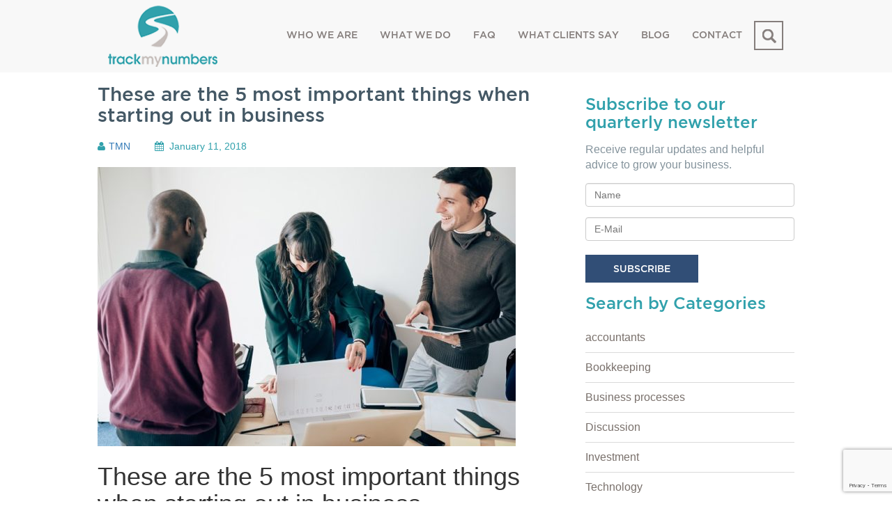

--- FILE ---
content_type: text/html; charset=UTF-8
request_url: https://trackmynumbers.com.au/these-are-the-5-most-important-things-when-starting-out-in-business/
body_size: 14623
content:
<!DOCTYPE html>
<!--[if IE 7]>
<html class="ie ie7" lang="en-US">
<![endif]-->
<!--[if IE 8]>
<html class="ie ie8" lang="en-US">
<![endif]-->
<!--[if !(IE 7) & !(IE 8)]><!-->
<html lang="en-US">
<!--<![endif]-->
<head>
	<meta charset="UTF-8">
	<meta name="viewport" content="width=device-width">
	<title>These are the 5 most important things when starting out in business - Track My Numbers</title>
	<link rel="profile" href="http://gmpg.org/xfn/11">
	<link rel="pingback" href="https://trackmynumbers.com.au/xmlrpc.php">
	<!--[if lt IE 9]>
	<script src="https://trackmynumbers.com.au/wp-content/themes/track-my-numbers/js/html5.js"></script>
	<![endif]-->
    
    
    
<link href="https://trackmynumbers.com.au/wp-content/themes/track-my-numbers/css/style.css" rel="stylesheet" type="text/css">
<link href="https://trackmynumbers.com.au/wp-content/themes/track-my-numbers/css/reset.css" rel="stylesheet" type="text/css">
<link href="https://trackmynumbers.com.au/wp-content/themes/track-my-numbers/css/flickerplate.css"  type="text/css" rel="stylesheet">
<link href="https://trackmynumbers.com.au/wp-content/themes/track-my-numbers/css/flex.css" rel="stylesheet" type="text/css">
<link href="https://trackmynumbers.com.au/wp-content/themes/track-my-numbers/css/bootstrap.css" rel="stylesheet" type="text/css">
<link href="https://trackmynumbers.com.au/wp-content/themes/track-my-numbers/css/bootstrap.min.css" rel="stylesheet" type="text/css">
<link href="https://trackmynumbers.com.au/wp-content/themes/track-my-numbers/css/font-awesome.min.css" rel="stylesheet" type="text/css">
<link href="https://trackmynumbers.com.au/wp-content/themes/track-my-numbers/css/responsive.css" rel="stylesheet" type="text/css">
<script src="https://trackmynumbers.com.au/wp-content/themes/track-my-numbers/js/jquery.min.js"></script> 
<script src="https://trackmynumbers.com.au/wp-content/themes/track-my-numbers/js/flickerplate.js"></script>
<script src="https://trackmynumbers.com.au/wp-content/themes/track-my-numbers/js/index.js"></script>
<script type="text/javascript" src="https://trackmynumbers.com.au/wp-content/themes/track-my-numbers/js/woco.accordion.min.js"></script>

<script src="https://trackmynumbers.com.au/wp-content/themes/track-my-numbers/js/bootstrap.min.js"></script>
<script type="text/javascript">
   $(document).ready(
    function() {
        $("#search").click(function() {
            $("#search_info").fadeToggle();
        });
    });
   </script>
<script src="https://trackmynumbers.com.au/wp-content/themes/track-my-numbers/js/jquery.flexslider.js"></script>
<script type="text/javascript">
     $(function(){
      SyntaxHighlighter.all();
    });
     $(window).load(function(){
       $('.flexslider').flexslider({
        animation: "slide",
        start: function(slider){
           $('body').removeClass('loading');
        }
      });
    });
  </script>
        
        
<meta name='robots' content='index, follow, max-video-preview:-1, max-snippet:-1, max-image-preview:large' />

	<!-- This site is optimized with the Yoast SEO plugin v17.4 - https://yoast.com/wordpress/plugins/seo/ -->
	<meta name="description" content="Mistakes made when starting out in business can be expensive to rectify later on. Existing business owners may also find the following tips useful." />
	<link rel="canonical" href="https://trackmynumbers.com.au/these-are-the-5-most-important-things-when-starting-out-in-business/" />
	<meta property="og:locale" content="en_US" />
	<meta property="og:type" content="article" />
	<meta property="og:title" content="These are the 5 most important things when starting out in business - Track My Numbers" />
	<meta property="og:description" content="Mistakes made when starting out in business can be expensive to rectify later on. Existing business owners may also find the following tips useful." />
	<meta property="og:url" content="https://trackmynumbers.com.au/these-are-the-5-most-important-things-when-starting-out-in-business/" />
	<meta property="og:site_name" content="Track My Numbers" />
	<meta property="article:publisher" content="https://www.facebook.com/trackmynumbers/" />
	<meta property="article:published_time" content="2018-01-11T03:55:36+00:00" />
	<meta property="og:image" content="https://trackmynumbers.com.au/wp-content/uploads/2018/01/young-business-people-working-together_sml-e1515642752771.jpg" />
	<meta property="og:image:width" content="600" />
	<meta property="og:image:height" content="401" />
	<meta name="twitter:card" content="summary" />
	<meta name="twitter:creator" content="@trackmynumbers" />
	<meta name="twitter:site" content="@trackmynumbers" />
	<meta name="twitter:label1" content="Written by" />
	<meta name="twitter:data1" content="TMN" />
	<meta name="twitter:label2" content="Est. reading time" />
	<meta name="twitter:data2" content="5 minutes" />
	<script type="application/ld+json" class="yoast-schema-graph">{"@context":"https://schema.org","@graph":[{"@type":"WebSite","@id":"https://trackmynumbers.com.au/#website","url":"https://trackmynumbers.com.au/","name":"Track My Numbers","description":"","potentialAction":[{"@type":"SearchAction","target":{"@type":"EntryPoint","urlTemplate":"https://trackmynumbers.com.au/?s={search_term_string}"},"query-input":"required name=search_term_string"}],"inLanguage":"en-US"},{"@type":"ImageObject","@id":"https://trackmynumbers.com.au/these-are-the-5-most-important-things-when-starting-out-in-business/#primaryimage","inLanguage":"en-US","url":"https://trackmynumbers.com.au/wp-content/uploads/2018/01/young-business-people-working-together_sml-e1515642752771.jpg","contentUrl":"https://trackmynumbers.com.au/wp-content/uploads/2018/01/young-business-people-working-together_sml-e1515642752771.jpg","width":600,"height":401,"caption":"starting-out"},{"@type":"WebPage","@id":"https://trackmynumbers.com.au/these-are-the-5-most-important-things-when-starting-out-in-business/#webpage","url":"https://trackmynumbers.com.au/these-are-the-5-most-important-things-when-starting-out-in-business/","name":"These are the 5 most important things when starting out in business - Track My Numbers","isPartOf":{"@id":"https://trackmynumbers.com.au/#website"},"primaryImageOfPage":{"@id":"https://trackmynumbers.com.au/these-are-the-5-most-important-things-when-starting-out-in-business/#primaryimage"},"datePublished":"2018-01-11T03:55:36+00:00","dateModified":"2018-01-11T03:55:36+00:00","author":{"@id":"https://trackmynumbers.com.au/#/schema/person/73af5c052fd124511674efc6f6f8a4fd"},"description":"Mistakes made when starting out in business can be expensive to rectify later on. Existing business owners may also find the following tips useful.","breadcrumb":{"@id":"https://trackmynumbers.com.au/these-are-the-5-most-important-things-when-starting-out-in-business/#breadcrumb"},"inLanguage":"en-US","potentialAction":[{"@type":"ReadAction","target":["https://trackmynumbers.com.au/these-are-the-5-most-important-things-when-starting-out-in-business/"]}]},{"@type":"BreadcrumbList","@id":"https://trackmynumbers.com.au/these-are-the-5-most-important-things-when-starting-out-in-business/#breadcrumb","itemListElement":[{"@type":"ListItem","position":1,"name":"Home","item":"https://trackmynumbers.com.au/"},{"@type":"ListItem","position":2,"name":"Blog","item":"https://trackmynumbers.com.au/blog/"},{"@type":"ListItem","position":3,"name":"These are the 5 most important things when starting out in business"}]},{"@type":"Person","@id":"https://trackmynumbers.com.au/#/schema/person/73af5c052fd124511674efc6f6f8a4fd","name":"TMN","image":{"@type":"ImageObject","@id":"https://trackmynumbers.com.au/#personlogo","inLanguage":"en-US","url":"https://secure.gravatar.com/avatar/be4b6f2c642656f93dd80eb44f86d297?s=96&d=mm&r=g","contentUrl":"https://secure.gravatar.com/avatar/be4b6f2c642656f93dd80eb44f86d297?s=96&d=mm&r=g","caption":"TMN"}}]}</script>
	<!-- / Yoast SEO plugin. -->


<link rel='dns-prefetch' href='//fonts.googleapis.com' />
<link rel="alternate" type="application/rss+xml" title="Track My Numbers &raquo; Feed" href="https://trackmynumbers.com.au/feed/" />
<link rel="alternate" type="application/rss+xml" title="Track My Numbers &raquo; Comments Feed" href="https://trackmynumbers.com.au/comments/feed/" />
<link rel="alternate" type="application/rss+xml" title="Track My Numbers &raquo; These are the 5 most important things when starting out in business Comments Feed" href="https://trackmynumbers.com.au/these-are-the-5-most-important-things-when-starting-out-in-business/feed/" />
<script type="text/javascript">
window._wpemojiSettings = {"baseUrl":"https:\/\/s.w.org\/images\/core\/emoji\/14.0.0\/72x72\/","ext":".png","svgUrl":"https:\/\/s.w.org\/images\/core\/emoji\/14.0.0\/svg\/","svgExt":".svg","source":{"concatemoji":"https:\/\/trackmynumbers.com.au\/wp-includes\/js\/wp-emoji-release.min.js?ver=6.2.8"}};
/*! This file is auto-generated */
!function(e,a,t){var n,r,o,i=a.createElement("canvas"),p=i.getContext&&i.getContext("2d");function s(e,t){p.clearRect(0,0,i.width,i.height),p.fillText(e,0,0);e=i.toDataURL();return p.clearRect(0,0,i.width,i.height),p.fillText(t,0,0),e===i.toDataURL()}function c(e){var t=a.createElement("script");t.src=e,t.defer=t.type="text/javascript",a.getElementsByTagName("head")[0].appendChild(t)}for(o=Array("flag","emoji"),t.supports={everything:!0,everythingExceptFlag:!0},r=0;r<o.length;r++)t.supports[o[r]]=function(e){if(p&&p.fillText)switch(p.textBaseline="top",p.font="600 32px Arial",e){case"flag":return s("\ud83c\udff3\ufe0f\u200d\u26a7\ufe0f","\ud83c\udff3\ufe0f\u200b\u26a7\ufe0f")?!1:!s("\ud83c\uddfa\ud83c\uddf3","\ud83c\uddfa\u200b\ud83c\uddf3")&&!s("\ud83c\udff4\udb40\udc67\udb40\udc62\udb40\udc65\udb40\udc6e\udb40\udc67\udb40\udc7f","\ud83c\udff4\u200b\udb40\udc67\u200b\udb40\udc62\u200b\udb40\udc65\u200b\udb40\udc6e\u200b\udb40\udc67\u200b\udb40\udc7f");case"emoji":return!s("\ud83e\udef1\ud83c\udffb\u200d\ud83e\udef2\ud83c\udfff","\ud83e\udef1\ud83c\udffb\u200b\ud83e\udef2\ud83c\udfff")}return!1}(o[r]),t.supports.everything=t.supports.everything&&t.supports[o[r]],"flag"!==o[r]&&(t.supports.everythingExceptFlag=t.supports.everythingExceptFlag&&t.supports[o[r]]);t.supports.everythingExceptFlag=t.supports.everythingExceptFlag&&!t.supports.flag,t.DOMReady=!1,t.readyCallback=function(){t.DOMReady=!0},t.supports.everything||(n=function(){t.readyCallback()},a.addEventListener?(a.addEventListener("DOMContentLoaded",n,!1),e.addEventListener("load",n,!1)):(e.attachEvent("onload",n),a.attachEvent("onreadystatechange",function(){"complete"===a.readyState&&t.readyCallback()})),(e=t.source||{}).concatemoji?c(e.concatemoji):e.wpemoji&&e.twemoji&&(c(e.twemoji),c(e.wpemoji)))}(window,document,window._wpemojiSettings);
</script>
<style type="text/css">
img.wp-smiley,
img.emoji {
	display: inline !important;
	border: none !important;
	box-shadow: none !important;
	height: 1em !important;
	width: 1em !important;
	margin: 0 0.07em !important;
	vertical-align: -0.1em !important;
	background: none !important;
	padding: 0 !important;
}
</style>
	<link rel='stylesheet' id='wp-block-library-css' href='https://trackmynumbers.com.au/wp-includes/css/dist/block-library/style.min.css?ver=6.2.8' type='text/css' media='all' />
<link rel='stylesheet' id='classic-theme-styles-css' href='https://trackmynumbers.com.au/wp-includes/css/classic-themes.min.css?ver=6.2.8' type='text/css' media='all' />
<style id='global-styles-inline-css' type='text/css'>
body{--wp--preset--color--black: #000000;--wp--preset--color--cyan-bluish-gray: #abb8c3;--wp--preset--color--white: #ffffff;--wp--preset--color--pale-pink: #f78da7;--wp--preset--color--vivid-red: #cf2e2e;--wp--preset--color--luminous-vivid-orange: #ff6900;--wp--preset--color--luminous-vivid-amber: #fcb900;--wp--preset--color--light-green-cyan: #7bdcb5;--wp--preset--color--vivid-green-cyan: #00d084;--wp--preset--color--pale-cyan-blue: #8ed1fc;--wp--preset--color--vivid-cyan-blue: #0693e3;--wp--preset--color--vivid-purple: #9b51e0;--wp--preset--gradient--vivid-cyan-blue-to-vivid-purple: linear-gradient(135deg,rgba(6,147,227,1) 0%,rgb(155,81,224) 100%);--wp--preset--gradient--light-green-cyan-to-vivid-green-cyan: linear-gradient(135deg,rgb(122,220,180) 0%,rgb(0,208,130) 100%);--wp--preset--gradient--luminous-vivid-amber-to-luminous-vivid-orange: linear-gradient(135deg,rgba(252,185,0,1) 0%,rgba(255,105,0,1) 100%);--wp--preset--gradient--luminous-vivid-orange-to-vivid-red: linear-gradient(135deg,rgba(255,105,0,1) 0%,rgb(207,46,46) 100%);--wp--preset--gradient--very-light-gray-to-cyan-bluish-gray: linear-gradient(135deg,rgb(238,238,238) 0%,rgb(169,184,195) 100%);--wp--preset--gradient--cool-to-warm-spectrum: linear-gradient(135deg,rgb(74,234,220) 0%,rgb(151,120,209) 20%,rgb(207,42,186) 40%,rgb(238,44,130) 60%,rgb(251,105,98) 80%,rgb(254,248,76) 100%);--wp--preset--gradient--blush-light-purple: linear-gradient(135deg,rgb(255,206,236) 0%,rgb(152,150,240) 100%);--wp--preset--gradient--blush-bordeaux: linear-gradient(135deg,rgb(254,205,165) 0%,rgb(254,45,45) 50%,rgb(107,0,62) 100%);--wp--preset--gradient--luminous-dusk: linear-gradient(135deg,rgb(255,203,112) 0%,rgb(199,81,192) 50%,rgb(65,88,208) 100%);--wp--preset--gradient--pale-ocean: linear-gradient(135deg,rgb(255,245,203) 0%,rgb(182,227,212) 50%,rgb(51,167,181) 100%);--wp--preset--gradient--electric-grass: linear-gradient(135deg,rgb(202,248,128) 0%,rgb(113,206,126) 100%);--wp--preset--gradient--midnight: linear-gradient(135deg,rgb(2,3,129) 0%,rgb(40,116,252) 100%);--wp--preset--duotone--dark-grayscale: url('#wp-duotone-dark-grayscale');--wp--preset--duotone--grayscale: url('#wp-duotone-grayscale');--wp--preset--duotone--purple-yellow: url('#wp-duotone-purple-yellow');--wp--preset--duotone--blue-red: url('#wp-duotone-blue-red');--wp--preset--duotone--midnight: url('#wp-duotone-midnight');--wp--preset--duotone--magenta-yellow: url('#wp-duotone-magenta-yellow');--wp--preset--duotone--purple-green: url('#wp-duotone-purple-green');--wp--preset--duotone--blue-orange: url('#wp-duotone-blue-orange');--wp--preset--font-size--small: 13px;--wp--preset--font-size--medium: 20px;--wp--preset--font-size--large: 36px;--wp--preset--font-size--x-large: 42px;--wp--preset--spacing--20: 0.44rem;--wp--preset--spacing--30: 0.67rem;--wp--preset--spacing--40: 1rem;--wp--preset--spacing--50: 1.5rem;--wp--preset--spacing--60: 2.25rem;--wp--preset--spacing--70: 3.38rem;--wp--preset--spacing--80: 5.06rem;--wp--preset--shadow--natural: 6px 6px 9px rgba(0, 0, 0, 0.2);--wp--preset--shadow--deep: 12px 12px 50px rgba(0, 0, 0, 0.4);--wp--preset--shadow--sharp: 6px 6px 0px rgba(0, 0, 0, 0.2);--wp--preset--shadow--outlined: 6px 6px 0px -3px rgba(255, 255, 255, 1), 6px 6px rgba(0, 0, 0, 1);--wp--preset--shadow--crisp: 6px 6px 0px rgba(0, 0, 0, 1);}:where(.is-layout-flex){gap: 0.5em;}body .is-layout-flow > .alignleft{float: left;margin-inline-start: 0;margin-inline-end: 2em;}body .is-layout-flow > .alignright{float: right;margin-inline-start: 2em;margin-inline-end: 0;}body .is-layout-flow > .aligncenter{margin-left: auto !important;margin-right: auto !important;}body .is-layout-constrained > .alignleft{float: left;margin-inline-start: 0;margin-inline-end: 2em;}body .is-layout-constrained > .alignright{float: right;margin-inline-start: 2em;margin-inline-end: 0;}body .is-layout-constrained > .aligncenter{margin-left: auto !important;margin-right: auto !important;}body .is-layout-constrained > :where(:not(.alignleft):not(.alignright):not(.alignfull)){max-width: var(--wp--style--global--content-size);margin-left: auto !important;margin-right: auto !important;}body .is-layout-constrained > .alignwide{max-width: var(--wp--style--global--wide-size);}body .is-layout-flex{display: flex;}body .is-layout-flex{flex-wrap: wrap;align-items: center;}body .is-layout-flex > *{margin: 0;}:where(.wp-block-columns.is-layout-flex){gap: 2em;}.has-black-color{color: var(--wp--preset--color--black) !important;}.has-cyan-bluish-gray-color{color: var(--wp--preset--color--cyan-bluish-gray) !important;}.has-white-color{color: var(--wp--preset--color--white) !important;}.has-pale-pink-color{color: var(--wp--preset--color--pale-pink) !important;}.has-vivid-red-color{color: var(--wp--preset--color--vivid-red) !important;}.has-luminous-vivid-orange-color{color: var(--wp--preset--color--luminous-vivid-orange) !important;}.has-luminous-vivid-amber-color{color: var(--wp--preset--color--luminous-vivid-amber) !important;}.has-light-green-cyan-color{color: var(--wp--preset--color--light-green-cyan) !important;}.has-vivid-green-cyan-color{color: var(--wp--preset--color--vivid-green-cyan) !important;}.has-pale-cyan-blue-color{color: var(--wp--preset--color--pale-cyan-blue) !important;}.has-vivid-cyan-blue-color{color: var(--wp--preset--color--vivid-cyan-blue) !important;}.has-vivid-purple-color{color: var(--wp--preset--color--vivid-purple) !important;}.has-black-background-color{background-color: var(--wp--preset--color--black) !important;}.has-cyan-bluish-gray-background-color{background-color: var(--wp--preset--color--cyan-bluish-gray) !important;}.has-white-background-color{background-color: var(--wp--preset--color--white) !important;}.has-pale-pink-background-color{background-color: var(--wp--preset--color--pale-pink) !important;}.has-vivid-red-background-color{background-color: var(--wp--preset--color--vivid-red) !important;}.has-luminous-vivid-orange-background-color{background-color: var(--wp--preset--color--luminous-vivid-orange) !important;}.has-luminous-vivid-amber-background-color{background-color: var(--wp--preset--color--luminous-vivid-amber) !important;}.has-light-green-cyan-background-color{background-color: var(--wp--preset--color--light-green-cyan) !important;}.has-vivid-green-cyan-background-color{background-color: var(--wp--preset--color--vivid-green-cyan) !important;}.has-pale-cyan-blue-background-color{background-color: var(--wp--preset--color--pale-cyan-blue) !important;}.has-vivid-cyan-blue-background-color{background-color: var(--wp--preset--color--vivid-cyan-blue) !important;}.has-vivid-purple-background-color{background-color: var(--wp--preset--color--vivid-purple) !important;}.has-black-border-color{border-color: var(--wp--preset--color--black) !important;}.has-cyan-bluish-gray-border-color{border-color: var(--wp--preset--color--cyan-bluish-gray) !important;}.has-white-border-color{border-color: var(--wp--preset--color--white) !important;}.has-pale-pink-border-color{border-color: var(--wp--preset--color--pale-pink) !important;}.has-vivid-red-border-color{border-color: var(--wp--preset--color--vivid-red) !important;}.has-luminous-vivid-orange-border-color{border-color: var(--wp--preset--color--luminous-vivid-orange) !important;}.has-luminous-vivid-amber-border-color{border-color: var(--wp--preset--color--luminous-vivid-amber) !important;}.has-light-green-cyan-border-color{border-color: var(--wp--preset--color--light-green-cyan) !important;}.has-vivid-green-cyan-border-color{border-color: var(--wp--preset--color--vivid-green-cyan) !important;}.has-pale-cyan-blue-border-color{border-color: var(--wp--preset--color--pale-cyan-blue) !important;}.has-vivid-cyan-blue-border-color{border-color: var(--wp--preset--color--vivid-cyan-blue) !important;}.has-vivid-purple-border-color{border-color: var(--wp--preset--color--vivid-purple) !important;}.has-vivid-cyan-blue-to-vivid-purple-gradient-background{background: var(--wp--preset--gradient--vivid-cyan-blue-to-vivid-purple) !important;}.has-light-green-cyan-to-vivid-green-cyan-gradient-background{background: var(--wp--preset--gradient--light-green-cyan-to-vivid-green-cyan) !important;}.has-luminous-vivid-amber-to-luminous-vivid-orange-gradient-background{background: var(--wp--preset--gradient--luminous-vivid-amber-to-luminous-vivid-orange) !important;}.has-luminous-vivid-orange-to-vivid-red-gradient-background{background: var(--wp--preset--gradient--luminous-vivid-orange-to-vivid-red) !important;}.has-very-light-gray-to-cyan-bluish-gray-gradient-background{background: var(--wp--preset--gradient--very-light-gray-to-cyan-bluish-gray) !important;}.has-cool-to-warm-spectrum-gradient-background{background: var(--wp--preset--gradient--cool-to-warm-spectrum) !important;}.has-blush-light-purple-gradient-background{background: var(--wp--preset--gradient--blush-light-purple) !important;}.has-blush-bordeaux-gradient-background{background: var(--wp--preset--gradient--blush-bordeaux) !important;}.has-luminous-dusk-gradient-background{background: var(--wp--preset--gradient--luminous-dusk) !important;}.has-pale-ocean-gradient-background{background: var(--wp--preset--gradient--pale-ocean) !important;}.has-electric-grass-gradient-background{background: var(--wp--preset--gradient--electric-grass) !important;}.has-midnight-gradient-background{background: var(--wp--preset--gradient--midnight) !important;}.has-small-font-size{font-size: var(--wp--preset--font-size--small) !important;}.has-medium-font-size{font-size: var(--wp--preset--font-size--medium) !important;}.has-large-font-size{font-size: var(--wp--preset--font-size--large) !important;}.has-x-large-font-size{font-size: var(--wp--preset--font-size--x-large) !important;}
.wp-block-navigation a:where(:not(.wp-element-button)){color: inherit;}
:where(.wp-block-columns.is-layout-flex){gap: 2em;}
.wp-block-pullquote{font-size: 1.5em;line-height: 1.6;}
</style>
<link rel='stylesheet' id='contact-form-7-css' href='https://trackmynumbers.com.au/wp-content/plugins/contact-form-7/includes/css/styles.css?ver=5.7.7' type='text/css' media='all' />
<link rel='stylesheet' id='rs-plugin-settings-css' href='https://trackmynumbers.com.au/wp-content/plugins/revslider/rs-plugin/css/settings.css?rev=4.6.0&#038;ver=6.2.8' type='text/css' media='all' />
<style id='rs-plugin-settings-inline-css' type='text/css'>
.tp-caption a{color:#ff7302;text-shadow:none;-webkit-transition:all 0.2s ease-out;-moz-transition:all 0.2s ease-out;-o-transition:all 0.2s ease-out;-ms-transition:all 0.2s ease-out}.tp-caption a:hover{color:#ffa902}
</style>
<link rel='stylesheet' id='twentyfourteen-lato-css' href='https://fonts.googleapis.com/css?family=Lato%3A300%2C400%2C700%2C900%2C300italic%2C400italic%2C700italic&#038;subset=latin%2Clatin-ext' type='text/css' media='all' />
<link rel='stylesheet' id='genericons-css' href='https://trackmynumbers.com.au/wp-content/themes/track-my-numbers/genericons/genericons.css?ver=3.0.3' type='text/css' media='all' />
<link rel='stylesheet' id='twentyfourteen-style-css' href='https://trackmynumbers.com.au/wp-content/themes/track-my-numbers/style.css?ver=6.2.8' type='text/css' media='all' />
<!--[if lt IE 9]>
<link rel='stylesheet' id='twentyfourteen-ie-css' href='https://trackmynumbers.com.au/wp-content/themes/track-my-numbers/css/ie.css?ver=20131205' type='text/css' media='all' />
<![endif]-->
<link rel='stylesheet' id='sendpress-fe-css-css' href='https://trackmynumbers.com.au/wp-content/plugins/sendpress/css/front-end.css?ver=6.2.8' type='text/css' media='all' />
<link rel='stylesheet' id='fontawesome-css' href='//maxcdn.bootstrapcdn.com/font-awesome/4.3.0/css/font-awesome.min.css?ver=4.3.0' type='text/css' media='all' />
<link rel='stylesheet' id='google-font-open-sans-css' href='//fonts.googleapis.com/css?family=Open+Sans%3A400%2C300%2C700&#038;ver=6.2.8' type='text/css' media='all' />
<link rel='stylesheet' id='mb-css' href='https://trackmynumbers.com.au/wp-content/plugins/mango-buttons/public/style/mb-button.css?ver=1.2.9' type='text/css' media='all' />
<script type='text/javascript' src='https://trackmynumbers.com.au/wp-includes/js/jquery/jquery.min.js?ver=3.6.4' id='jquery-core-js'></script>
<script type='text/javascript' src='https://trackmynumbers.com.au/wp-includes/js/jquery/jquery-migrate.min.js?ver=3.4.0' id='jquery-migrate-js'></script>
<script type='text/javascript' src='https://trackmynumbers.com.au/wp-content/plugins/revslider/rs-plugin/js/jquery.themepunch.tools.min.js?rev=4.6.0&#038;ver=6.2.8' id='tp-tools-js'></script>
<script type='text/javascript' src='https://trackmynumbers.com.au/wp-content/plugins/revslider/rs-plugin/js/jquery.themepunch.revolution.min.js?rev=4.6.0&#038;ver=6.2.8' id='revmin-js'></script>
<script type='text/javascript' id='sendpress-signup-form-js-js-extra'>
/* <![CDATA[ */
var sendpress = {"invalidemail":"Please enter your e-mail address","missingemail":"Please enter your e-mail address","required":"Please enter all the required fields. <br> Required fields are marked with an (*)","ajaxurl":"https:\/\/trackmynumbers.com.au\/wp-admin\/admin-ajax.php"};
/* ]]> */
</script>
<script type='text/javascript' src='https://trackmynumbers.com.au/wp-content/plugins/sendpress/js/sendpress.signup.js?ver=1.23.11.6' id='sendpress-signup-form-js-js'></script>
<link rel="https://api.w.org/" href="https://trackmynumbers.com.au/wp-json/" /><link rel="alternate" type="application/json" href="https://trackmynumbers.com.au/wp-json/wp/v2/posts/564" /><link rel="EditURI" type="application/rsd+xml" title="RSD" href="https://trackmynumbers.com.au/xmlrpc.php?rsd" />
<link rel="wlwmanifest" type="application/wlwmanifest+xml" href="https://trackmynumbers.com.au/wp-includes/wlwmanifest.xml" />
<meta name="generator" content="WordPress 6.2.8" />
<link rel='shortlink' href='https://trackmynumbers.com.au/?p=564' />
<link rel="alternate" type="application/json+oembed" href="https://trackmynumbers.com.au/wp-json/oembed/1.0/embed?url=https%3A%2F%2Ftrackmynumbers.com.au%2Fthese-are-the-5-most-important-things-when-starting-out-in-business%2F" />
<link rel="alternate" type="text/xml+oembed" href="https://trackmynumbers.com.au/wp-json/oembed/1.0/embed?url=https%3A%2F%2Ftrackmynumbers.com.au%2Fthese-are-the-5-most-important-things-when-starting-out-in-business%2F&#038;format=xml" />
<meta name="generator" content="Powered by Visual Composer - drag and drop page builder for WordPress."/>
<!--[if lte IE 9]><link rel="stylesheet" type="text/css" href="https://trackmynumbers.com.au/wp-content/plugins/js_composer/assets/css/vc_lte_ie9.min.css" media="screen"><![endif]--><!--[if IE  8]><link rel="stylesheet" type="text/css" href="https://trackmynumbers.com.au/wp-content/plugins/js_composer/assets/css/vc-ie8.min.css" media="screen"><![endif]-->
<style type="text/css"></style>
<style>
.synved-social-resolution-single {
display: inline-block;
}
.synved-social-resolution-normal {
display: inline-block;
}
.synved-social-resolution-hidef {
display: none;
}

@media only screen and (min--moz-device-pixel-ratio: 2),
only screen and (-o-min-device-pixel-ratio: 2/1),
only screen and (-webkit-min-device-pixel-ratio: 2),
only screen and (min-device-pixel-ratio: 2),
only screen and (min-resolution: 2dppx),
only screen and (min-resolution: 192dpi) {
	.synved-social-resolution-normal {
	display: none;
	}
	.synved-social-resolution-hidef {
	display: inline-block;
	}
}
</style><link rel="icon" href="https://trackmynumbers.com.au/wp-content/uploads/2019/02/Trackmynumberslogo.png" sizes="32x32" />
<link rel="icon" href="https://trackmynumbers.com.au/wp-content/uploads/2019/02/Trackmynumberslogo.png" sizes="192x192" />
<link rel="apple-touch-icon" href="https://trackmynumbers.com.au/wp-content/uploads/2019/02/Trackmynumberslogo.png" />
<meta name="msapplication-TileImage" content="https://trackmynumbers.com.au/wp-content/uploads/2019/02/Trackmynumberslogo.png" />
		<style type="text/css" id="wp-custom-css">
			.chk_box span.wpcf7-list-item {
    display: inline-block;
    margin: 0px;
    width: 50%;
    font-size: 10px;
	  padding: 5px;
}
.chk_box span.wpcf7-list-item-label {
    position: relative;
    bottom: 3px;
}
.chk_box {
    display: table;
    padding: 10px 0 18px !important;
    width: 100%;
}
.form-group {
    margin-bottom: 15px;
    display: table;
    width: 100%;
}
.left-field {
    width: 48%;
    float: left;
}
.right-field {
    width: 48%;
    float: right;
}
.contact_form textarea.wpcf7-form-control.wpcf7-textarea {
    width: 100%;
    padding: 10px;
    border: 1px solid #ccc;
    color: #aca49f;
}		</style>
		<noscript><style type="text/css"> .wpb_animate_when_almost_visible { opacity: 1; }</style></noscript><script>
(function(i,s,o,g,r,a,m){i['GoogleAnalyticsObject']=r;i[r]=i[r]||function(){
(i[r].q=i[r].q||[]).push(arguments)},i[r].l=1*new Date();a=s.createElement(o),
m=s.getElementsByTagName(o)[0];a.async=1;a.src=g;m.parentNode.insertBefore(a,m)
})(window,document,'script','https://www.google-analytics.com/analytics.js&#039;,&#039;ga&#039;);
ga('create', 'UA-76397545-1', 'auto');
ga('send', 'pageview');
</script>
</head>


<body class="post-template-default single single-post postid-564 single-format-standard header-image full-width footer-widgets singular wpb-js-composer js-comp-ver-4.10 vc_responsive">

<div class="header_outer">
<header class="header_section">
<div class="header_part">
<div class="container-fluid">
<div class="navbar-header">
<button type="button" class="navbar-toggle collapsed" data-toggle="collapse" data-target="#navbar" aria-expanded="false" aria-controls="navbar">
<span class="sr-only">Toggle navigation</span>
<span class="icon-bar"></span>
<span class="icon-bar"></span>
<span class="icon-bar"></span>
</button>
<a href="https://trackmynumbers.com.au/" rel="home" class="navbar-brand"><img src="https://trackmynumbers.com.au/wp-content/themes/track-my-numbers/images/logo.png"></a>
</div>
<div id="navbar" class="navbar-collapse collapse">
<ul class="nav navbar-nav navbar-right" style="float:right;">
<li class="desktop_search"><a href="#" id="search"><img src="https://trackmynumbers.com.au/wp-content/themes/track-my-numbers/images/search-icon.png"></a>
<div id="search_info">
<div class="form-group">
 <input type="text" placeholder="Search..." class="form-control">
</div>
<div class="search_btn">
<a href="#"><img src="https://trackmynumbers.com.au/wp-content/themes/track-my-numbers/images/serach-icon.png"></a>
   </div>
</div>
</li>

<li class="responsive_search">
<div class="form-group">
 <input type="text" placeholder="Search..." class="form-control">
</div>
<div class="search_btn">
<a href="#"><img src="https://trackmynumbers.com.au/wp-content/themes/track-my-numbers/images/serach-icon.png"></a>
   </div></li>
</ul><div class="menu-top_menu-container"><ul id="primary-menu" class="nav navbar-nav navbar-right"><li id="menu-item-26" class="menu-item menu-item-type-post_type menu-item-object-page menu-item-26"><a href="https://trackmynumbers.com.au/who-we-are/">Who we are</a></li>
<li id="menu-item-25" class="menu-item menu-item-type-post_type menu-item-object-page menu-item-25"><a href="https://trackmynumbers.com.au/what-we-do/">What We Do</a></li>
<li id="menu-item-24" class="menu-item menu-item-type-post_type menu-item-object-page menu-item-24"><a href="https://trackmynumbers.com.au/faqs/">FAQ</a></li>
<li id="menu-item-23" class="menu-item menu-item-type-post_type menu-item-object-page menu-item-23"><a href="https://trackmynumbers.com.au/what-clients-say/">What Clients Say</a></li>
<li id="menu-item-22" class="menu-item menu-item-type-post_type menu-item-object-page current_page_parent menu-item-22"><a href="https://trackmynumbers.com.au/blog/">Blog</a></li>
<li id="menu-item-21" class="menu-item menu-item-type-post_type menu-item-object-page menu-item-21"><a href="https://trackmynumbers.com.au/contact/">Contact</a></li>
</ul></div>

</div>
</div>


</div>
</header>
</div>
<style>
.header_outer {
    background: #f8f8f8;
    display: table;
    width: 100%;
}


</style>
<div style="height:60px;">&nbsp;</div>
	<section class="body_section">
    <div class="blog_left_panel blg_detail">
    
        
    
    
    
        
    
    
<h2 class="featured_title">These are the 5 most important things when starting out in business</h2>
<div class="article_pst">
<div class="blog_user"><i class="fa fa-user"></i><a href="https://trackmynumbers.com.au/author/admin/" title="Posts by TMN" rel="author">TMN</a></div>
<div class="artlcie_date"><i class="fa fa-calendar"></i>January 11, 2018</div>
</div>


<article id="post-564" class="post-564 post type-post status-publish format-standard has-post-thumbnail hentry category-bookkeeping category-business-processes tag-advisors tag-business-advice tag-employees tag-finance-options tag-profits tag-staff">
	
	<div class="post-thumbnail">
	<img width="600" height="401" src="https://trackmynumbers.com.au/wp-content/uploads/2018/01/young-business-people-working-together_sml-e1515642752771.jpg" class="attachment-twentyfourteen-full-width size-twentyfourteen-full-width wp-post-image" alt="starting-out" decoding="async" />	</div>

	<header class="entry-header"><h1 class="entry-title">These are the 5 most important things when starting out in business</h1></header><!-- .entry-header -->
	<div class="entry-content">
		<p>Mistakes made when <a href="https://trackmynumbers.com.au/what-do-you-need-to-be-successful-when-starting-a-small-business/" target="_blank" rel="noopener">starting out in business</a> can be expensive to rectify later on. Existing business owners may also find the following tips useful.</p>
<p><strong>(1) Funding and Equity Decisions</strong></p>
<p>There are a number of ways to fund a new business including:</p>
<ul>
<li>Bootstrap (essentially, building a business from personal finances or from the operating revenues of the new business)</li>
<li>Family and friends</li>
<li>Personal loans</li>
<li>Business loans</li>
<li>Asset loans</li>
<li>Debtor financing</li>
<li>Angel capital</li>
<li>Venture capital</li>
<li>Crowdfunding</li>
</ul>
<p>Your personal circumstances will typically dictate what’s possible, but be sure to do your homework and take advice.</p>
<p>Another way of gaining funding is to take on a business partner. This leads to a discussion of the very slippery issue of equity. Taking on a partner or granting equity to another person in your business is not a decision to be taken lightly. Equity can be forever. Once a person has equity, you will forever be sharing profits and/or ownership with them, and forever reporting and accountable to them. You should think long and hard about who can offer genuine, long term strategic value to your business and who is merely undertaking a task or filling a role. If it’s the latter, that person should generally not be a candidate for equity. The key here is to reward value not time.</p>
<p>There are no “hard and fast” rules, but here are some questions to ask when considering whether someone is deserving of equity in your business:</p>
<ol>
<li>Will they deliver long-term value and be instrumental to the business’ success?</li>
<li>Will they take the business to heights it couldn’t otherwise get to?</li>
<li>Will they solve a crisis that threatens the business’ livelihood?</li>
<li>Will they cause greater damage by doing their own thing?</li>
</ol>
<p>Having decided that someone is deserving of equity, the style of equity they should receive is then a separate consideration again. There are once more a number of options which include:</p>
<ul>
<li>Full equity</li>
<li>Dividend (profit) participation but not capital participation</li>
<li>Phantom equity (in other words, a bonus scheme of sorts)</li>
<li>Vesting equity (i.e. equity that vests gradually over time based on targets being met).</li>
</ul>
<p><strong>(2) Choice of Trading Structure</strong></p>
<p>When we talk about “trading structures”, we are referring to a decision between sole trader, partnership, trust or company. Every circumstance is different and the right answer will sometimes be a combination of more than one entity. Utilising the wrong structure and needing to rectify it later on can lead to significant disruption and transaction costs, including capital gains tax and stamp duty. It pays to seek professional advice to come up with a structure that suits your circumstances, and is scalable and effective.</p>
<p>Among the considerations when choosing a trading structure are:</p>
<ul>
<li>Income Tax effectiveness</li>
<li>Capital Gains Tax (CGT) friendliness in the event of a future sale</li>
<li>Asset protection (both personal and for the business)</li>
<li>Liability</li>
<li>Estate and succession planning</li>
<li>Cost (establishment and ongoing)</li>
<li>Complexity</li>
<li>Ownership requirements.</li>
</ul>
<p>It may be cheaper to avoid using a professional advisor, but a simple mistake when choosing your structure can mean paying a much higher price later on.</p>
<p><strong>(3) Understand Your Statutory Obligations</strong></p>
<p>When you’re starting out in business, the excitement and frenetic pace can sometimes mean that the more mundane tasks can be neglected.</p>
<p>It is important to understand which government identifiers you will need, which include:</p>
<ul>
<li>Tax File Number (TFN)</li>
<li>Australian Business Number (ABN)</li>
<li>GST &amp; PAYG-W registrations</li>
<li>Business name registrations</li>
</ul>
<p>Similarly, you should develop an awareness of your reporting obligations and their timings. This refers to the likes of:</p>
<ul>
<li>Financial statements</li>
<li>Monthly or quarterly Activity Statements</li>
<li>Annual Income Tax Returns</li>
<li>ASIC filings (companies only).</li>
</ul>
<p>And then of course there is arguably the trickiest area of all – employing staff. This spawns a myriad of issues which you should seek expert advice on, including:</p>
<ul>
<li><a href="https://msitaylor.com.au/tell-staff-employee-contractor/" target="_blank" rel="noopener">Distinguishing employees from contractors</a></li>
<li>Determining the status of employees, i.e. casual vs part-time vs full-time</li>
<li>Ascertaining rates of pay (including Awards) – employees are generally speaking incredibly sensitive when it comes to any mistakes made with their pay</li>
<li>Understanding leave entitlements</li>
<li>Obtaining TFN Declarations and Choice of Super forms</li>
<li>Making quarterly Superannuation payments</li>
<li>Preparing Payment Summaries.</li>
</ul>
<p><strong>(4) Embrace Cloud Accounting</strong></p>
<p><a href="https://trackmynumbers.com.au/what-is-computing-in-the-cloud/" target="_blank" rel="noopener">Cloud accounting</a>, sometimes referred to as “online accounting”, serves the same function as accounting software that you would install on your computer, except it runs on hosted servers and you access it using a web browser or app. Your data is thus stored and processed “in the cloud”.</p>
<p>Cloud accounting can carry with it a host of benefits to business owners, stakeholders and advisors, including:</p>
<ul>
<li>Real-time</li>
<li>Reduced data entry</li>
<li>Intelligent software</li>
<li>No more filing</li>
<li>Automatic back-ups</li>
<li>One version</li>
<li>Mobility and flexibility.</li>
</ul>
<p>In the Australian market, most of the major software vendors have cloud accounting offerings.</p>
<p><strong>(5) Surround Yourself With Good Advisors</strong></p>
<p>Being new to business is not for the faint-hearted. It can be a lonely and incredibly daunting space. You need to pick a good team and that includes professional advisors who understand your mission and passion, and want to take the journey with you.</p>
<p>Regardless of the space that they operate in – whether it be bookkeeping, accounting, legal, financial services or any other – the aim should be to choose advisors who are as much your partners in business as they are your supplier of services. <a href="https://trackmynumbers.com.au/featured-articles-how-do-you-choose-the-best-bookkeeper-for-your-business/" target="_blank" rel="noopener">Sometimes it will take a while to settle on the right advisors</a>, but you’ll know when the time arrives.</p>
<p><em>This information is provided by <a href="https://www.austbook.net/" target="_blank" rel="noopener">Australian Bookkeepers Network</a> and is reproduced with permission.</em></p>
<br><strong> Do you think others will enjoy this? Why not share with your friends </strong><br><a class="synved-social-button synved-social-button-share synved-social-size-32 synved-social-resolution-single synved-social-provider-facebook nolightbox" data-provider="facebook" target="_blank" rel="nofollow" title="Share on Facebook" href="https://www.facebook.com/sharer.php?u=https%3A%2F%2Ftrackmynumbers.com.au%2Fthese-are-the-5-most-important-things-when-starting-out-in-business%2F&#038;t=These%20are%20the%205%20most%20important%20things%20when%20starting%20out%20in%20business&#038;s=100&#038;p&#091;url&#093;=https%3A%2F%2Ftrackmynumbers.com.au%2Fthese-are-the-5-most-important-things-when-starting-out-in-business%2F&#038;p&#091;images&#093;&#091;0&#093;=https%3A%2F%2Ftrackmynumbers.com.au%2Fwp-content%2Fuploads%2F2018%2F01%2Fyoung-business-people-working-together_sml-e1515642752771.jpg&#038;p&#091;title&#093;=These%20are%20the%205%20most%20important%20things%20when%20starting%20out%20in%20business" style="font-size: 0px;width:32px;height:32px;margin:0;margin-bottom:5px;margin-right:5px"><img alt="Facebook" title="Share on Facebook" class="synved-share-image synved-social-image synved-social-image-share" width="32" height="32" style="display: inline;width:32px;height:32px;margin: 0;padding: 0;border: none" src="https://trackmynumbers.com.au/wp-content/plugins/social-media-feather/synved-social/image/social/regular/64x64/facebook.png" /></a><a class="synved-social-button synved-social-button-share synved-social-size-32 synved-social-resolution-single synved-social-provider-twitter nolightbox" data-provider="twitter" target="_blank" rel="nofollow" title="Share on Twitter" href="https://twitter.com/intent/tweet?url=https%3A%2F%2Ftrackmynumbers.com.au%2Fthese-are-the-5-most-important-things-when-starting-out-in-business%2F&#038;text=Check%20out%20this%20interesting%20article%20from%20%40trackmynumbers.%20" style="font-size: 0px;width:32px;height:32px;margin:0;margin-bottom:5px;margin-right:5px"><img alt="twitter" title="Share on Twitter" class="synved-share-image synved-social-image synved-social-image-share" width="32" height="32" style="display: inline;width:32px;height:32px;margin: 0;padding: 0;border: none" src="https://trackmynumbers.com.au/wp-content/plugins/social-media-feather/synved-social/image/social/regular/64x64/twitter.png" /></a><a class="synved-social-button synved-social-button-share synved-social-size-32 synved-social-resolution-single synved-social-provider-linkedin nolightbox" data-provider="linkedin" target="_blank" rel="nofollow" title="Share on Linkedin" href="https://www.linkedin.com/shareArticle?mini=true&#038;url=https%3A%2F%2Ftrackmynumbers.com.au%2Fthese-are-the-5-most-important-things-when-starting-out-in-business%2F&#038;title=These%20are%20the%205%20most%20important%20things%20when%20starting%20out%20in%20business" style="font-size: 0px;width:32px;height:32px;margin:0;margin-bottom:5px"><img alt="linkedin" title="Share on Linkedin" class="synved-share-image synved-social-image synved-social-image-share" width="32" height="32" style="display: inline;width:32px;height:32px;margin: 0;padding: 0;border: none" src="https://trackmynumbers.com.au/wp-content/plugins/social-media-feather/synved-social/image/social/regular/64x64/linkedin.png" /></a>	</div><!-- .entry-content -->
</article><!-- #post-## -->

    
    
    
    
    
       
    
    
    
    
    
    
    </div>
    
    
    
    
    
    
<div class="blog_right_panel">
	<div id="secondary">
	
	<!--	<nav role="navigation" class="navigation site-navigation secondary-navigation">
		<div class="menu-quick-links-container"><ul id="menu-quick-links" class="menu"><li id="menu-item-31" class="menu-item menu-item-type-post_type menu-item-object-page menu-item-31"><a href="https://trackmynumbers.com.au/who-we-are/">Who we are</a></li>
<li id="menu-item-28" class="menu-item menu-item-type-post_type menu-item-object-page current_page_parent menu-item-28"><a href="https://trackmynumbers.com.au/blog/">Blog</a></li>
<li id="menu-item-29" class="menu-item menu-item-type-post_type menu-item-object-page menu-item-29"><a href="https://trackmynumbers.com.au/what-clients-say/">What Clients Say</a></li>
<li id="menu-item-30" class="menu-item menu-item-type-post_type menu-item-object-page menu-item-30"><a href="https://trackmynumbers.com.au/faqs/">FAQ</a></li>
<li id="menu-item-27" class="menu-item menu-item-type-post_type menu-item-object-page menu-item-27"><a href="https://trackmynumbers.com.au/contact/">Get in Touch</a></li>
</ul></div>	</nav>
	-->

		<div id="primary-sidebar" class="primary-sidebar widget-area" role="complementary">
		<aside id="sendpress-forms-widget-2" class="widget sendpress"><h1 class="widget-title">Subscribe to our quarterly newsletter</h1><div class="sendpress">
	    <div class="sendpress-signup-form">
			<form id="sendpress_signup" method="POST" data-form-id="228" class="sendpress-signup" >
				<input type="hidden" name="formid" value="228" />				<div id="exists" style="display:none;">You've already signed up, Thanks!</div>
				<div id="error"></div>
				<div id="thanks" style="display:none;">Check your inbox now to confirm your subscription.</div>
				<div id="form-wrap" >
					<p>Receive regular updates and helpful advice to grow your business.</p>
												<input type="hidden" name="sp_list" id="list" class="sp_list" value="230" />
							
					
											<p>
														<input type="text" class="sp_firstname " placeholder="Name" value=""  name="sp_firstname" />
						</p>
					
					
					
					<p>
												<input type="text" class="sp_email required" placeholder="E-Mail" value="" name="sp_email" />
					</p>
                    <input type="checkbox" name="sp_contact_me_by_fax_only" class="sp_contact_me_by_fax_only" value="1" style="display:none !important" tabindex="-1" autocomplete="off">

                    
					
					<p class="signup-fields-bottom">
											</p>

					<p class="submit">
						<input value="SUBSCRIBE" class="sendpress-submit" type="submit"  id="submit" name="submit"><img class="ajaxloader" style="display:none;" src="https://trackmynumbers.com.au/wp-content/plugins/sendpress//img/ajax-loader.gif" />
					</p>
				</div>
			</form>
		</div>

	    </div></aside><aside id="categories-2" class="widget widget_categories"><h1 class="widget-title">Search by Categories</h1>
			<ul>
					<li class="cat-item cat-item-42"><a href="https://trackmynumbers.com.au/category/accountants/">accountants</a>
</li>
	<li class="cat-item cat-item-6"><a href="https://trackmynumbers.com.au/category/bookkeeping/">Bookkeeping</a>
</li>
	<li class="cat-item cat-item-7"><a href="https://trackmynumbers.com.au/category/business-processes/">Business processes</a>
</li>
	<li class="cat-item cat-item-11"><a href="https://trackmynumbers.com.au/category/discussion/">Discussion</a>
</li>
	<li class="cat-item cat-item-9"><a href="https://trackmynumbers.com.au/category/investment/">Investment</a>
</li>
	<li class="cat-item cat-item-8"><a href="https://trackmynumbers.com.au/category/technology/">Technology</a>
</li>
	<li class="cat-item cat-item-1"><a href="https://trackmynumbers.com.au/category/uncategorized/">Uncategorized</a>
</li>
	<li class="cat-item cat-item-10"><a href="https://trackmynumbers.com.au/category/work/">Work</a>
</li>
			</ul>

			</aside><aside id="archives-2" class="widget widget_archive"><h1 class="widget-title">Archives</h1>
			<ul>
					<li><a href='https://trackmynumbers.com.au/2018/01/'>January 2018</a>&nbsp;(2)</li>
	<li><a href='https://trackmynumbers.com.au/2017/11/'>November 2017</a>&nbsp;(2)</li>
	<li><a href='https://trackmynumbers.com.au/2017/10/'>October 2017</a>&nbsp;(2)</li>
	<li><a href='https://trackmynumbers.com.au/2017/09/'>September 2017</a>&nbsp;(2)</li>
	<li><a href='https://trackmynumbers.com.au/2017/08/'>August 2017</a>&nbsp;(2)</li>
	<li><a href='https://trackmynumbers.com.au/2017/07/'>July 2017</a>&nbsp;(2)</li>
	<li><a href='https://trackmynumbers.com.au/2017/06/'>June 2017</a>&nbsp;(2)</li>
	<li><a href='https://trackmynumbers.com.au/2017/05/'>May 2017</a>&nbsp;(1)</li>
	<li><a href='https://trackmynumbers.com.au/2017/04/'>April 2017</a>&nbsp;(2)</li>
	<li><a href='https://trackmynumbers.com.au/2017/03/'>March 2017</a>&nbsp;(3)</li>
	<li><a href='https://trackmynumbers.com.au/2017/02/'>February 2017</a>&nbsp;(2)</li>
	<li><a href='https://trackmynumbers.com.au/2017/01/'>January 2017</a>&nbsp;(4)</li>
	<li><a href='https://trackmynumbers.com.au/2016/11/'>November 2016</a>&nbsp;(1)</li>
	<li><a href='https://trackmynumbers.com.au/2016/10/'>October 2016</a>&nbsp;(1)</li>
	<li><a href='https://trackmynumbers.com.au/2016/05/'>May 2016</a>&nbsp;(3)</li>
			</ul>

			</aside>	</div><!-- #primary-sidebar -->
	</div><!-- #secondary -->
</div>
</section><!-- /#content -->


<footer class="footer_bg">
<div class="footer_inner_section">
<div class="footer_logo"><img src="https://trackmynumbers.com.au/wp-content/themes/track-my-numbers/images/footer-logo.png"></div>
<div class="footer_holder">
  <div class="col-ft-1">
  <div class="heading_04">
  <span><img src="https://trackmynumbers.com.au/wp-content/themes/track-my-numbers/images/link-icon01.png"></span> Newsletter
  </div>
  <div class="newsletter_div">

  <div class="join">Join Our Quarterly Newsletter</div>
  <div class="form-group">
  <input type="text" class="form-control" id="pwd" placeholder="Your Name">
</div>
<div class="form-group">
  <input type="test" class="form-control" id="pwd" placeholder="Your E-mail">
</div>
<div class="form-group">
   <input type="button" value="Subscribe">
   </div>
  </div>
  </div>
  <div class="col-ft-2">
  <div class="heading_04">
  <span><img src="https://trackmynumbers.com.au/wp-content/themes/track-my-numbers/images/link-icon02.png"></span> Quick Links
  </div>
  <div class="footer_link">
  <div class="menu-quick-links-container"><ul id="primary-menu" class="quick_links"><li class="menu-item menu-item-type-post_type menu-item-object-page menu-item-31"><a href="https://trackmynumbers.com.au/who-we-are/">Who we are</a></li>
<li class="menu-item menu-item-type-post_type menu-item-object-page current_page_parent menu-item-28"><a href="https://trackmynumbers.com.au/blog/">Blog</a></li>
<li class="menu-item menu-item-type-post_type menu-item-object-page menu-item-29"><a href="https://trackmynumbers.com.au/what-clients-say/">What Clients Say</a></li>
<li class="menu-item menu-item-type-post_type menu-item-object-page menu-item-30"><a href="https://trackmynumbers.com.au/faqs/">FAQ</a></li>
<li class="menu-item menu-item-type-post_type menu-item-object-page menu-item-27"><a href="https://trackmynumbers.com.au/contact/">Get in Touch</a></li>
</ul></div>  </div>
  </div>
  
  <div class="col-ft-4">
  <div class="heading_04">
  <span><img src="https://trackmynumbers.com.au/wp-content/themes/track-my-numbers/images/link-icon04.png"></span> Get in Touch
  </div>
  <div class="get_toch">
  <div class="g_row">
  <div class="g_icon"><img src="https://trackmynumbers.com.au/wp-content/themes/track-my-numbers/images/map-pin.png"></div>
  <div class="g_name">PO Box 900<br>
Toowong BC <br>Qld 4066</div>
  </div>
  <div class="g_row">
  <div class="g_icon"><img src="https://trackmynumbers.com.au/wp-content/themes/track-my-numbers/images/phone.png"></div>
  <div class="g_name">P: <a href="callto:07 3243 6760">07 3243 6760</a><br>
 F: <a href="callto:07 3243 6770"> 07 3243 6770</a></div>
  </div>
  <div class="g_row">
  <div class="g_icon"><img src="https://trackmynumbers.com.au/wp-content/themes/track-my-numbers/images/mail.png"></div>
  <div  style="font-size:14px" class="g_name"><a href="mailto:mail@trackmynumbers.com.au">mail@trackmynumbers.com.au</a></div>
  </div>
  </div>
  </div>
</div>
<div class="footer_botom">
<ul>
<li><a href="https://www.facebook.com/trackmynumbers/"><i class="fa fa-facebook-f"></i></a></li>
<li><a href="https://twitter.com/trackmynumbers"><i class="fa fa-twitter"></i></a></li>
<li><a href="#"><i class="fa fa-linkedin"></i></a></li>
<li><a href="#"><i class="fa fa-rss"></i></a></li>
</ul>
<div class="privacy_policy">Copyright &copy; 2026 Track My Number. All Right Reserved. <a href="http://trackmynumbers.com.au/privacy-policy/">Privacy policy</a></div>
</div>
</div>
</footer>


<script>
			$(".accordion").accordion();
		</script>

	<script>
	new flickerplate('.flicker-example');
	</script>



	<script type='text/javascript' src='https://trackmynumbers.com.au/wp-content/plugins/contact-form-7/includes/swv/js/index.js?ver=5.7.7' id='swv-js'></script>
<script type='text/javascript' id='contact-form-7-js-extra'>
/* <![CDATA[ */
var wpcf7 = {"api":{"root":"https:\/\/trackmynumbers.com.au\/wp-json\/","namespace":"contact-form-7\/v1"}};
/* ]]> */
</script>
<script type='text/javascript' src='https://trackmynumbers.com.au/wp-content/plugins/contact-form-7/includes/js/index.js?ver=5.7.7' id='contact-form-7-js'></script>
<script type='text/javascript' src='https://trackmynumbers.com.au/wp-includes/js/imagesloaded.min.js?ver=4.1.4' id='imagesloaded-js'></script>
<script type='text/javascript' src='https://trackmynumbers.com.au/wp-includes/js/masonry.min.js?ver=4.2.2' id='masonry-js'></script>
<script type='text/javascript' src='https://trackmynumbers.com.au/wp-includes/js/jquery/jquery.masonry.min.js?ver=3.1.2b' id='jquery-masonry-js'></script>
<script type='text/javascript' src='https://trackmynumbers.com.au/wp-content/themes/track-my-numbers/js/functions.js?ver=20150315' id='twentyfourteen-script-js'></script>
<script type='text/javascript' src='https://www.google.com/recaptcha/api.js?render=6Lc08PMcAAAAADpdU4A5dLdEZEUrRcqT30i_Tshc&#038;ver=3.0' id='google-recaptcha-js'></script>
<script type='text/javascript' src='https://trackmynumbers.com.au/wp-includes/js/dist/vendor/wp-polyfill-inert.min.js?ver=3.1.2' id='wp-polyfill-inert-js'></script>
<script type='text/javascript' src='https://trackmynumbers.com.au/wp-includes/js/dist/vendor/regenerator-runtime.min.js?ver=0.13.11' id='regenerator-runtime-js'></script>
<script type='text/javascript' src='https://trackmynumbers.com.au/wp-includes/js/dist/vendor/wp-polyfill.min.js?ver=3.15.0' id='wp-polyfill-js'></script>
<script type='text/javascript' id='wpcf7-recaptcha-js-extra'>
/* <![CDATA[ */
var wpcf7_recaptcha = {"sitekey":"6Lc08PMcAAAAADpdU4A5dLdEZEUrRcqT30i_Tshc","actions":{"homepage":"homepage","contactform":"contactform"}};
/* ]]> */
</script>
<script type='text/javascript' src='https://trackmynumbers.com.au/wp-content/plugins/contact-form-7/modules/recaptcha/index.js?ver=5.7.7' id='wpcf7-recaptcha-js'></script>
</body>
</html>

--- FILE ---
content_type: text/html; charset=utf-8
request_url: https://www.google.com/recaptcha/api2/anchor?ar=1&k=6Lc08PMcAAAAADpdU4A5dLdEZEUrRcqT30i_Tshc&co=aHR0cHM6Ly90cmFja215bnVtYmVycy5jb20uYXU6NDQz&hl=en&v=N67nZn4AqZkNcbeMu4prBgzg&size=invisible&anchor-ms=20000&execute-ms=30000&cb=woy3q9pr1w6w
body_size: 48769
content:
<!DOCTYPE HTML><html dir="ltr" lang="en"><head><meta http-equiv="Content-Type" content="text/html; charset=UTF-8">
<meta http-equiv="X-UA-Compatible" content="IE=edge">
<title>reCAPTCHA</title>
<style type="text/css">
/* cyrillic-ext */
@font-face {
  font-family: 'Roboto';
  font-style: normal;
  font-weight: 400;
  font-stretch: 100%;
  src: url(//fonts.gstatic.com/s/roboto/v48/KFO7CnqEu92Fr1ME7kSn66aGLdTylUAMa3GUBHMdazTgWw.woff2) format('woff2');
  unicode-range: U+0460-052F, U+1C80-1C8A, U+20B4, U+2DE0-2DFF, U+A640-A69F, U+FE2E-FE2F;
}
/* cyrillic */
@font-face {
  font-family: 'Roboto';
  font-style: normal;
  font-weight: 400;
  font-stretch: 100%;
  src: url(//fonts.gstatic.com/s/roboto/v48/KFO7CnqEu92Fr1ME7kSn66aGLdTylUAMa3iUBHMdazTgWw.woff2) format('woff2');
  unicode-range: U+0301, U+0400-045F, U+0490-0491, U+04B0-04B1, U+2116;
}
/* greek-ext */
@font-face {
  font-family: 'Roboto';
  font-style: normal;
  font-weight: 400;
  font-stretch: 100%;
  src: url(//fonts.gstatic.com/s/roboto/v48/KFO7CnqEu92Fr1ME7kSn66aGLdTylUAMa3CUBHMdazTgWw.woff2) format('woff2');
  unicode-range: U+1F00-1FFF;
}
/* greek */
@font-face {
  font-family: 'Roboto';
  font-style: normal;
  font-weight: 400;
  font-stretch: 100%;
  src: url(//fonts.gstatic.com/s/roboto/v48/KFO7CnqEu92Fr1ME7kSn66aGLdTylUAMa3-UBHMdazTgWw.woff2) format('woff2');
  unicode-range: U+0370-0377, U+037A-037F, U+0384-038A, U+038C, U+038E-03A1, U+03A3-03FF;
}
/* math */
@font-face {
  font-family: 'Roboto';
  font-style: normal;
  font-weight: 400;
  font-stretch: 100%;
  src: url(//fonts.gstatic.com/s/roboto/v48/KFO7CnqEu92Fr1ME7kSn66aGLdTylUAMawCUBHMdazTgWw.woff2) format('woff2');
  unicode-range: U+0302-0303, U+0305, U+0307-0308, U+0310, U+0312, U+0315, U+031A, U+0326-0327, U+032C, U+032F-0330, U+0332-0333, U+0338, U+033A, U+0346, U+034D, U+0391-03A1, U+03A3-03A9, U+03B1-03C9, U+03D1, U+03D5-03D6, U+03F0-03F1, U+03F4-03F5, U+2016-2017, U+2034-2038, U+203C, U+2040, U+2043, U+2047, U+2050, U+2057, U+205F, U+2070-2071, U+2074-208E, U+2090-209C, U+20D0-20DC, U+20E1, U+20E5-20EF, U+2100-2112, U+2114-2115, U+2117-2121, U+2123-214F, U+2190, U+2192, U+2194-21AE, U+21B0-21E5, U+21F1-21F2, U+21F4-2211, U+2213-2214, U+2216-22FF, U+2308-230B, U+2310, U+2319, U+231C-2321, U+2336-237A, U+237C, U+2395, U+239B-23B7, U+23D0, U+23DC-23E1, U+2474-2475, U+25AF, U+25B3, U+25B7, U+25BD, U+25C1, U+25CA, U+25CC, U+25FB, U+266D-266F, U+27C0-27FF, U+2900-2AFF, U+2B0E-2B11, U+2B30-2B4C, U+2BFE, U+3030, U+FF5B, U+FF5D, U+1D400-1D7FF, U+1EE00-1EEFF;
}
/* symbols */
@font-face {
  font-family: 'Roboto';
  font-style: normal;
  font-weight: 400;
  font-stretch: 100%;
  src: url(//fonts.gstatic.com/s/roboto/v48/KFO7CnqEu92Fr1ME7kSn66aGLdTylUAMaxKUBHMdazTgWw.woff2) format('woff2');
  unicode-range: U+0001-000C, U+000E-001F, U+007F-009F, U+20DD-20E0, U+20E2-20E4, U+2150-218F, U+2190, U+2192, U+2194-2199, U+21AF, U+21E6-21F0, U+21F3, U+2218-2219, U+2299, U+22C4-22C6, U+2300-243F, U+2440-244A, U+2460-24FF, U+25A0-27BF, U+2800-28FF, U+2921-2922, U+2981, U+29BF, U+29EB, U+2B00-2BFF, U+4DC0-4DFF, U+FFF9-FFFB, U+10140-1018E, U+10190-1019C, U+101A0, U+101D0-101FD, U+102E0-102FB, U+10E60-10E7E, U+1D2C0-1D2D3, U+1D2E0-1D37F, U+1F000-1F0FF, U+1F100-1F1AD, U+1F1E6-1F1FF, U+1F30D-1F30F, U+1F315, U+1F31C, U+1F31E, U+1F320-1F32C, U+1F336, U+1F378, U+1F37D, U+1F382, U+1F393-1F39F, U+1F3A7-1F3A8, U+1F3AC-1F3AF, U+1F3C2, U+1F3C4-1F3C6, U+1F3CA-1F3CE, U+1F3D4-1F3E0, U+1F3ED, U+1F3F1-1F3F3, U+1F3F5-1F3F7, U+1F408, U+1F415, U+1F41F, U+1F426, U+1F43F, U+1F441-1F442, U+1F444, U+1F446-1F449, U+1F44C-1F44E, U+1F453, U+1F46A, U+1F47D, U+1F4A3, U+1F4B0, U+1F4B3, U+1F4B9, U+1F4BB, U+1F4BF, U+1F4C8-1F4CB, U+1F4D6, U+1F4DA, U+1F4DF, U+1F4E3-1F4E6, U+1F4EA-1F4ED, U+1F4F7, U+1F4F9-1F4FB, U+1F4FD-1F4FE, U+1F503, U+1F507-1F50B, U+1F50D, U+1F512-1F513, U+1F53E-1F54A, U+1F54F-1F5FA, U+1F610, U+1F650-1F67F, U+1F687, U+1F68D, U+1F691, U+1F694, U+1F698, U+1F6AD, U+1F6B2, U+1F6B9-1F6BA, U+1F6BC, U+1F6C6-1F6CF, U+1F6D3-1F6D7, U+1F6E0-1F6EA, U+1F6F0-1F6F3, U+1F6F7-1F6FC, U+1F700-1F7FF, U+1F800-1F80B, U+1F810-1F847, U+1F850-1F859, U+1F860-1F887, U+1F890-1F8AD, U+1F8B0-1F8BB, U+1F8C0-1F8C1, U+1F900-1F90B, U+1F93B, U+1F946, U+1F984, U+1F996, U+1F9E9, U+1FA00-1FA6F, U+1FA70-1FA7C, U+1FA80-1FA89, U+1FA8F-1FAC6, U+1FACE-1FADC, U+1FADF-1FAE9, U+1FAF0-1FAF8, U+1FB00-1FBFF;
}
/* vietnamese */
@font-face {
  font-family: 'Roboto';
  font-style: normal;
  font-weight: 400;
  font-stretch: 100%;
  src: url(//fonts.gstatic.com/s/roboto/v48/KFO7CnqEu92Fr1ME7kSn66aGLdTylUAMa3OUBHMdazTgWw.woff2) format('woff2');
  unicode-range: U+0102-0103, U+0110-0111, U+0128-0129, U+0168-0169, U+01A0-01A1, U+01AF-01B0, U+0300-0301, U+0303-0304, U+0308-0309, U+0323, U+0329, U+1EA0-1EF9, U+20AB;
}
/* latin-ext */
@font-face {
  font-family: 'Roboto';
  font-style: normal;
  font-weight: 400;
  font-stretch: 100%;
  src: url(//fonts.gstatic.com/s/roboto/v48/KFO7CnqEu92Fr1ME7kSn66aGLdTylUAMa3KUBHMdazTgWw.woff2) format('woff2');
  unicode-range: U+0100-02BA, U+02BD-02C5, U+02C7-02CC, U+02CE-02D7, U+02DD-02FF, U+0304, U+0308, U+0329, U+1D00-1DBF, U+1E00-1E9F, U+1EF2-1EFF, U+2020, U+20A0-20AB, U+20AD-20C0, U+2113, U+2C60-2C7F, U+A720-A7FF;
}
/* latin */
@font-face {
  font-family: 'Roboto';
  font-style: normal;
  font-weight: 400;
  font-stretch: 100%;
  src: url(//fonts.gstatic.com/s/roboto/v48/KFO7CnqEu92Fr1ME7kSn66aGLdTylUAMa3yUBHMdazQ.woff2) format('woff2');
  unicode-range: U+0000-00FF, U+0131, U+0152-0153, U+02BB-02BC, U+02C6, U+02DA, U+02DC, U+0304, U+0308, U+0329, U+2000-206F, U+20AC, U+2122, U+2191, U+2193, U+2212, U+2215, U+FEFF, U+FFFD;
}
/* cyrillic-ext */
@font-face {
  font-family: 'Roboto';
  font-style: normal;
  font-weight: 500;
  font-stretch: 100%;
  src: url(//fonts.gstatic.com/s/roboto/v48/KFO7CnqEu92Fr1ME7kSn66aGLdTylUAMa3GUBHMdazTgWw.woff2) format('woff2');
  unicode-range: U+0460-052F, U+1C80-1C8A, U+20B4, U+2DE0-2DFF, U+A640-A69F, U+FE2E-FE2F;
}
/* cyrillic */
@font-face {
  font-family: 'Roboto';
  font-style: normal;
  font-weight: 500;
  font-stretch: 100%;
  src: url(//fonts.gstatic.com/s/roboto/v48/KFO7CnqEu92Fr1ME7kSn66aGLdTylUAMa3iUBHMdazTgWw.woff2) format('woff2');
  unicode-range: U+0301, U+0400-045F, U+0490-0491, U+04B0-04B1, U+2116;
}
/* greek-ext */
@font-face {
  font-family: 'Roboto';
  font-style: normal;
  font-weight: 500;
  font-stretch: 100%;
  src: url(//fonts.gstatic.com/s/roboto/v48/KFO7CnqEu92Fr1ME7kSn66aGLdTylUAMa3CUBHMdazTgWw.woff2) format('woff2');
  unicode-range: U+1F00-1FFF;
}
/* greek */
@font-face {
  font-family: 'Roboto';
  font-style: normal;
  font-weight: 500;
  font-stretch: 100%;
  src: url(//fonts.gstatic.com/s/roboto/v48/KFO7CnqEu92Fr1ME7kSn66aGLdTylUAMa3-UBHMdazTgWw.woff2) format('woff2');
  unicode-range: U+0370-0377, U+037A-037F, U+0384-038A, U+038C, U+038E-03A1, U+03A3-03FF;
}
/* math */
@font-face {
  font-family: 'Roboto';
  font-style: normal;
  font-weight: 500;
  font-stretch: 100%;
  src: url(//fonts.gstatic.com/s/roboto/v48/KFO7CnqEu92Fr1ME7kSn66aGLdTylUAMawCUBHMdazTgWw.woff2) format('woff2');
  unicode-range: U+0302-0303, U+0305, U+0307-0308, U+0310, U+0312, U+0315, U+031A, U+0326-0327, U+032C, U+032F-0330, U+0332-0333, U+0338, U+033A, U+0346, U+034D, U+0391-03A1, U+03A3-03A9, U+03B1-03C9, U+03D1, U+03D5-03D6, U+03F0-03F1, U+03F4-03F5, U+2016-2017, U+2034-2038, U+203C, U+2040, U+2043, U+2047, U+2050, U+2057, U+205F, U+2070-2071, U+2074-208E, U+2090-209C, U+20D0-20DC, U+20E1, U+20E5-20EF, U+2100-2112, U+2114-2115, U+2117-2121, U+2123-214F, U+2190, U+2192, U+2194-21AE, U+21B0-21E5, U+21F1-21F2, U+21F4-2211, U+2213-2214, U+2216-22FF, U+2308-230B, U+2310, U+2319, U+231C-2321, U+2336-237A, U+237C, U+2395, U+239B-23B7, U+23D0, U+23DC-23E1, U+2474-2475, U+25AF, U+25B3, U+25B7, U+25BD, U+25C1, U+25CA, U+25CC, U+25FB, U+266D-266F, U+27C0-27FF, U+2900-2AFF, U+2B0E-2B11, U+2B30-2B4C, U+2BFE, U+3030, U+FF5B, U+FF5D, U+1D400-1D7FF, U+1EE00-1EEFF;
}
/* symbols */
@font-face {
  font-family: 'Roboto';
  font-style: normal;
  font-weight: 500;
  font-stretch: 100%;
  src: url(//fonts.gstatic.com/s/roboto/v48/KFO7CnqEu92Fr1ME7kSn66aGLdTylUAMaxKUBHMdazTgWw.woff2) format('woff2');
  unicode-range: U+0001-000C, U+000E-001F, U+007F-009F, U+20DD-20E0, U+20E2-20E4, U+2150-218F, U+2190, U+2192, U+2194-2199, U+21AF, U+21E6-21F0, U+21F3, U+2218-2219, U+2299, U+22C4-22C6, U+2300-243F, U+2440-244A, U+2460-24FF, U+25A0-27BF, U+2800-28FF, U+2921-2922, U+2981, U+29BF, U+29EB, U+2B00-2BFF, U+4DC0-4DFF, U+FFF9-FFFB, U+10140-1018E, U+10190-1019C, U+101A0, U+101D0-101FD, U+102E0-102FB, U+10E60-10E7E, U+1D2C0-1D2D3, U+1D2E0-1D37F, U+1F000-1F0FF, U+1F100-1F1AD, U+1F1E6-1F1FF, U+1F30D-1F30F, U+1F315, U+1F31C, U+1F31E, U+1F320-1F32C, U+1F336, U+1F378, U+1F37D, U+1F382, U+1F393-1F39F, U+1F3A7-1F3A8, U+1F3AC-1F3AF, U+1F3C2, U+1F3C4-1F3C6, U+1F3CA-1F3CE, U+1F3D4-1F3E0, U+1F3ED, U+1F3F1-1F3F3, U+1F3F5-1F3F7, U+1F408, U+1F415, U+1F41F, U+1F426, U+1F43F, U+1F441-1F442, U+1F444, U+1F446-1F449, U+1F44C-1F44E, U+1F453, U+1F46A, U+1F47D, U+1F4A3, U+1F4B0, U+1F4B3, U+1F4B9, U+1F4BB, U+1F4BF, U+1F4C8-1F4CB, U+1F4D6, U+1F4DA, U+1F4DF, U+1F4E3-1F4E6, U+1F4EA-1F4ED, U+1F4F7, U+1F4F9-1F4FB, U+1F4FD-1F4FE, U+1F503, U+1F507-1F50B, U+1F50D, U+1F512-1F513, U+1F53E-1F54A, U+1F54F-1F5FA, U+1F610, U+1F650-1F67F, U+1F687, U+1F68D, U+1F691, U+1F694, U+1F698, U+1F6AD, U+1F6B2, U+1F6B9-1F6BA, U+1F6BC, U+1F6C6-1F6CF, U+1F6D3-1F6D7, U+1F6E0-1F6EA, U+1F6F0-1F6F3, U+1F6F7-1F6FC, U+1F700-1F7FF, U+1F800-1F80B, U+1F810-1F847, U+1F850-1F859, U+1F860-1F887, U+1F890-1F8AD, U+1F8B0-1F8BB, U+1F8C0-1F8C1, U+1F900-1F90B, U+1F93B, U+1F946, U+1F984, U+1F996, U+1F9E9, U+1FA00-1FA6F, U+1FA70-1FA7C, U+1FA80-1FA89, U+1FA8F-1FAC6, U+1FACE-1FADC, U+1FADF-1FAE9, U+1FAF0-1FAF8, U+1FB00-1FBFF;
}
/* vietnamese */
@font-face {
  font-family: 'Roboto';
  font-style: normal;
  font-weight: 500;
  font-stretch: 100%;
  src: url(//fonts.gstatic.com/s/roboto/v48/KFO7CnqEu92Fr1ME7kSn66aGLdTylUAMa3OUBHMdazTgWw.woff2) format('woff2');
  unicode-range: U+0102-0103, U+0110-0111, U+0128-0129, U+0168-0169, U+01A0-01A1, U+01AF-01B0, U+0300-0301, U+0303-0304, U+0308-0309, U+0323, U+0329, U+1EA0-1EF9, U+20AB;
}
/* latin-ext */
@font-face {
  font-family: 'Roboto';
  font-style: normal;
  font-weight: 500;
  font-stretch: 100%;
  src: url(//fonts.gstatic.com/s/roboto/v48/KFO7CnqEu92Fr1ME7kSn66aGLdTylUAMa3KUBHMdazTgWw.woff2) format('woff2');
  unicode-range: U+0100-02BA, U+02BD-02C5, U+02C7-02CC, U+02CE-02D7, U+02DD-02FF, U+0304, U+0308, U+0329, U+1D00-1DBF, U+1E00-1E9F, U+1EF2-1EFF, U+2020, U+20A0-20AB, U+20AD-20C0, U+2113, U+2C60-2C7F, U+A720-A7FF;
}
/* latin */
@font-face {
  font-family: 'Roboto';
  font-style: normal;
  font-weight: 500;
  font-stretch: 100%;
  src: url(//fonts.gstatic.com/s/roboto/v48/KFO7CnqEu92Fr1ME7kSn66aGLdTylUAMa3yUBHMdazQ.woff2) format('woff2');
  unicode-range: U+0000-00FF, U+0131, U+0152-0153, U+02BB-02BC, U+02C6, U+02DA, U+02DC, U+0304, U+0308, U+0329, U+2000-206F, U+20AC, U+2122, U+2191, U+2193, U+2212, U+2215, U+FEFF, U+FFFD;
}
/* cyrillic-ext */
@font-face {
  font-family: 'Roboto';
  font-style: normal;
  font-weight: 900;
  font-stretch: 100%;
  src: url(//fonts.gstatic.com/s/roboto/v48/KFO7CnqEu92Fr1ME7kSn66aGLdTylUAMa3GUBHMdazTgWw.woff2) format('woff2');
  unicode-range: U+0460-052F, U+1C80-1C8A, U+20B4, U+2DE0-2DFF, U+A640-A69F, U+FE2E-FE2F;
}
/* cyrillic */
@font-face {
  font-family: 'Roboto';
  font-style: normal;
  font-weight: 900;
  font-stretch: 100%;
  src: url(//fonts.gstatic.com/s/roboto/v48/KFO7CnqEu92Fr1ME7kSn66aGLdTylUAMa3iUBHMdazTgWw.woff2) format('woff2');
  unicode-range: U+0301, U+0400-045F, U+0490-0491, U+04B0-04B1, U+2116;
}
/* greek-ext */
@font-face {
  font-family: 'Roboto';
  font-style: normal;
  font-weight: 900;
  font-stretch: 100%;
  src: url(//fonts.gstatic.com/s/roboto/v48/KFO7CnqEu92Fr1ME7kSn66aGLdTylUAMa3CUBHMdazTgWw.woff2) format('woff2');
  unicode-range: U+1F00-1FFF;
}
/* greek */
@font-face {
  font-family: 'Roboto';
  font-style: normal;
  font-weight: 900;
  font-stretch: 100%;
  src: url(//fonts.gstatic.com/s/roboto/v48/KFO7CnqEu92Fr1ME7kSn66aGLdTylUAMa3-UBHMdazTgWw.woff2) format('woff2');
  unicode-range: U+0370-0377, U+037A-037F, U+0384-038A, U+038C, U+038E-03A1, U+03A3-03FF;
}
/* math */
@font-face {
  font-family: 'Roboto';
  font-style: normal;
  font-weight: 900;
  font-stretch: 100%;
  src: url(//fonts.gstatic.com/s/roboto/v48/KFO7CnqEu92Fr1ME7kSn66aGLdTylUAMawCUBHMdazTgWw.woff2) format('woff2');
  unicode-range: U+0302-0303, U+0305, U+0307-0308, U+0310, U+0312, U+0315, U+031A, U+0326-0327, U+032C, U+032F-0330, U+0332-0333, U+0338, U+033A, U+0346, U+034D, U+0391-03A1, U+03A3-03A9, U+03B1-03C9, U+03D1, U+03D5-03D6, U+03F0-03F1, U+03F4-03F5, U+2016-2017, U+2034-2038, U+203C, U+2040, U+2043, U+2047, U+2050, U+2057, U+205F, U+2070-2071, U+2074-208E, U+2090-209C, U+20D0-20DC, U+20E1, U+20E5-20EF, U+2100-2112, U+2114-2115, U+2117-2121, U+2123-214F, U+2190, U+2192, U+2194-21AE, U+21B0-21E5, U+21F1-21F2, U+21F4-2211, U+2213-2214, U+2216-22FF, U+2308-230B, U+2310, U+2319, U+231C-2321, U+2336-237A, U+237C, U+2395, U+239B-23B7, U+23D0, U+23DC-23E1, U+2474-2475, U+25AF, U+25B3, U+25B7, U+25BD, U+25C1, U+25CA, U+25CC, U+25FB, U+266D-266F, U+27C0-27FF, U+2900-2AFF, U+2B0E-2B11, U+2B30-2B4C, U+2BFE, U+3030, U+FF5B, U+FF5D, U+1D400-1D7FF, U+1EE00-1EEFF;
}
/* symbols */
@font-face {
  font-family: 'Roboto';
  font-style: normal;
  font-weight: 900;
  font-stretch: 100%;
  src: url(//fonts.gstatic.com/s/roboto/v48/KFO7CnqEu92Fr1ME7kSn66aGLdTylUAMaxKUBHMdazTgWw.woff2) format('woff2');
  unicode-range: U+0001-000C, U+000E-001F, U+007F-009F, U+20DD-20E0, U+20E2-20E4, U+2150-218F, U+2190, U+2192, U+2194-2199, U+21AF, U+21E6-21F0, U+21F3, U+2218-2219, U+2299, U+22C4-22C6, U+2300-243F, U+2440-244A, U+2460-24FF, U+25A0-27BF, U+2800-28FF, U+2921-2922, U+2981, U+29BF, U+29EB, U+2B00-2BFF, U+4DC0-4DFF, U+FFF9-FFFB, U+10140-1018E, U+10190-1019C, U+101A0, U+101D0-101FD, U+102E0-102FB, U+10E60-10E7E, U+1D2C0-1D2D3, U+1D2E0-1D37F, U+1F000-1F0FF, U+1F100-1F1AD, U+1F1E6-1F1FF, U+1F30D-1F30F, U+1F315, U+1F31C, U+1F31E, U+1F320-1F32C, U+1F336, U+1F378, U+1F37D, U+1F382, U+1F393-1F39F, U+1F3A7-1F3A8, U+1F3AC-1F3AF, U+1F3C2, U+1F3C4-1F3C6, U+1F3CA-1F3CE, U+1F3D4-1F3E0, U+1F3ED, U+1F3F1-1F3F3, U+1F3F5-1F3F7, U+1F408, U+1F415, U+1F41F, U+1F426, U+1F43F, U+1F441-1F442, U+1F444, U+1F446-1F449, U+1F44C-1F44E, U+1F453, U+1F46A, U+1F47D, U+1F4A3, U+1F4B0, U+1F4B3, U+1F4B9, U+1F4BB, U+1F4BF, U+1F4C8-1F4CB, U+1F4D6, U+1F4DA, U+1F4DF, U+1F4E3-1F4E6, U+1F4EA-1F4ED, U+1F4F7, U+1F4F9-1F4FB, U+1F4FD-1F4FE, U+1F503, U+1F507-1F50B, U+1F50D, U+1F512-1F513, U+1F53E-1F54A, U+1F54F-1F5FA, U+1F610, U+1F650-1F67F, U+1F687, U+1F68D, U+1F691, U+1F694, U+1F698, U+1F6AD, U+1F6B2, U+1F6B9-1F6BA, U+1F6BC, U+1F6C6-1F6CF, U+1F6D3-1F6D7, U+1F6E0-1F6EA, U+1F6F0-1F6F3, U+1F6F7-1F6FC, U+1F700-1F7FF, U+1F800-1F80B, U+1F810-1F847, U+1F850-1F859, U+1F860-1F887, U+1F890-1F8AD, U+1F8B0-1F8BB, U+1F8C0-1F8C1, U+1F900-1F90B, U+1F93B, U+1F946, U+1F984, U+1F996, U+1F9E9, U+1FA00-1FA6F, U+1FA70-1FA7C, U+1FA80-1FA89, U+1FA8F-1FAC6, U+1FACE-1FADC, U+1FADF-1FAE9, U+1FAF0-1FAF8, U+1FB00-1FBFF;
}
/* vietnamese */
@font-face {
  font-family: 'Roboto';
  font-style: normal;
  font-weight: 900;
  font-stretch: 100%;
  src: url(//fonts.gstatic.com/s/roboto/v48/KFO7CnqEu92Fr1ME7kSn66aGLdTylUAMa3OUBHMdazTgWw.woff2) format('woff2');
  unicode-range: U+0102-0103, U+0110-0111, U+0128-0129, U+0168-0169, U+01A0-01A1, U+01AF-01B0, U+0300-0301, U+0303-0304, U+0308-0309, U+0323, U+0329, U+1EA0-1EF9, U+20AB;
}
/* latin-ext */
@font-face {
  font-family: 'Roboto';
  font-style: normal;
  font-weight: 900;
  font-stretch: 100%;
  src: url(//fonts.gstatic.com/s/roboto/v48/KFO7CnqEu92Fr1ME7kSn66aGLdTylUAMa3KUBHMdazTgWw.woff2) format('woff2');
  unicode-range: U+0100-02BA, U+02BD-02C5, U+02C7-02CC, U+02CE-02D7, U+02DD-02FF, U+0304, U+0308, U+0329, U+1D00-1DBF, U+1E00-1E9F, U+1EF2-1EFF, U+2020, U+20A0-20AB, U+20AD-20C0, U+2113, U+2C60-2C7F, U+A720-A7FF;
}
/* latin */
@font-face {
  font-family: 'Roboto';
  font-style: normal;
  font-weight: 900;
  font-stretch: 100%;
  src: url(//fonts.gstatic.com/s/roboto/v48/KFO7CnqEu92Fr1ME7kSn66aGLdTylUAMa3yUBHMdazQ.woff2) format('woff2');
  unicode-range: U+0000-00FF, U+0131, U+0152-0153, U+02BB-02BC, U+02C6, U+02DA, U+02DC, U+0304, U+0308, U+0329, U+2000-206F, U+20AC, U+2122, U+2191, U+2193, U+2212, U+2215, U+FEFF, U+FFFD;
}

</style>
<link rel="stylesheet" type="text/css" href="https://www.gstatic.com/recaptcha/releases/N67nZn4AqZkNcbeMu4prBgzg/styles__ltr.css">
<script nonce="QTHZK_GI8QRk-Mg2nLg86g" type="text/javascript">window['__recaptcha_api'] = 'https://www.google.com/recaptcha/api2/';</script>
<script type="text/javascript" src="https://www.gstatic.com/recaptcha/releases/N67nZn4AqZkNcbeMu4prBgzg/recaptcha__en.js" nonce="QTHZK_GI8QRk-Mg2nLg86g">
      
    </script></head>
<body><div id="rc-anchor-alert" class="rc-anchor-alert"></div>
<input type="hidden" id="recaptcha-token" value="[base64]">
<script type="text/javascript" nonce="QTHZK_GI8QRk-Mg2nLg86g">
      recaptcha.anchor.Main.init("[\x22ainput\x22,[\x22bgdata\x22,\x22\x22,\[base64]/[base64]/[base64]/[base64]/[base64]/UltsKytdPUU6KEU8MjA0OD9SW2wrK109RT4+NnwxOTI6KChFJjY0NTEyKT09NTUyOTYmJk0rMTxjLmxlbmd0aCYmKGMuY2hhckNvZGVBdChNKzEpJjY0NTEyKT09NTYzMjA/[base64]/[base64]/[base64]/[base64]/[base64]/[base64]/[base64]\x22,\[base64]\x22,\x22w6IsCG0dOSx0worClDQRcG7CsXUHKsKVWBEsOUh1fw91GsODw4bCqcKkw7tsw7E4bcKmNcOawrVBwrHDp8OkLgwmODnDjcOPw4JKZcOswo/CmEZhw5TDpxHCr8KDFsKFw69kHkMRAjtNwqhSZALDnsKNOcOme8K4dsKkwpfDhcOYeFt5ChHChMOmUX/CoUXDnwAgw7hbCMO1wqFHw4rCkn5xw7HDlMKAwrZUBMKUwpnCk27DlsK9w7Z/LDQFwrXCscO6wrPCjjg3WUU+KWPCjsK2wrHCqMOBwrdKw7IYw77ChMOJw4R8d0/CkHXDpmBgUUvDtcKZBsKCG0Bnw6HDjnAsSiTCgMKEwoEWR8ONdQR1PVhAwr5YwpDCq8Oqw5PDtBA3w7bCtMOCw4/[base64]/DmMKQwpTDhkk0V2wvwpA4wrkmw6HCvUbDrcKrwqHDgRQpOwMfwp0EFgcIRCzCkMOxDMKqN0FXADbDqcKRJlfDjsK7aU7Dg8OeOcO5wr0xwqAKaS/CvMKCwozCrsOQw6nDmMOaw7LClMOvwoHChMOGbsOicwDDtXzCisOAd8OiwqwNbilRGQvDgBEyeUnCkz0Dw5EmbVlVMsKNwq7DisOgwr7CmWjDtnLCiWtgTMOwUsKuwolfLH/CinF1w5h6wo7ClidgwoDCijDDn18BWTzDpQnDjzZ0w7IxbcK7M8KSLXvDssOXwpHCuMKowrnDgcOoPcKrasOgwql+wp3DtcKYwpITwobDhsKJBkPCuwk/wqzDgRDCv2DCmsK0wrMDwrrComTCshVYJcOSw6fChsOeIQDCjsOXwogQw4jChhnCl8OEfMOVwoDDgsKswpY/AsOEKsOWw6fDqhrCgsOiwq/Cr2TDgTgBRcO4ScKdY8Khw5gHwpXDoicLFsO2w4nCrG0+G8OzwprDu8OQL8K3w53DlsOhw6dpaktGwooHPsKNw5rDshIawqvDnnfCmQLDtsK8w6kPZ8KJwqVSJiJFw53DpH1aTWUsd8KXUcOSXhTChk7CkmsrDgsUw7jCq3gJI8KoD8O1ZC/DpU5TPsKHw7MsccO1wqVyUMKhwrTCg003Ql9aJjsNJcKow7TDrsKffMKsw5lrw6vCvDTCpThNw5/CikDCjsKWwr8nwrHDmm3CnFJvwp1mwrPDmQIWwrcaw5XCllPCmQd7C0twcgwswqbCnMOTA8KFX28jTcODwo/CrMOYw6PCiMOVwqcuIyjDix0Uw6Egf8OtwrTDrW7CnsKcw4kAw7PCv8KcYkDCtcKMw5fDi0wKN1vCrMOPwrJFNmETSMKMw6fCnsOhPVMWw6jCksOJw6jCksKbw5oPOsOeTsOLw7cuw5/DnWRfZQFJCMK/YFfCnsO9TFJKw7fCusKNw5h7JBzCpiXDnMOCOcOOZyvCujtmw6IKP3HDlMOkQsKzBR5zX8KGJFllwpoEw7HCpMO3Zj7CnlBmw4vDosOXwo0Ew6bDlsOwwqnDiF7DiRV/[base64]/DiQ3DhD/[base64]/[base64]/DmsKTw4Z5w5USQsKpw74uwqnCs8ONw68RNXNYWzjDicKJKz/CssKOw6TCosK0w7ATDsOHW0pwSBnDk8Opwr1ZI13ClcKawrJyTTFHwpsfOkrDnQ/CgnQzw6/[base64]/DicKrBMOReXwGwqkhRl/Dr8OLw6xAw6zCgirDt2nCsMKKS8O7w4dcwo9KVhPCinvDuFRBbUHDr3nCp8KiMQzDv2B5w6TCk8OFw5bCqktewr1tNFDDnC1/wovCkMOSLMO7PisJWxrCihvDr8OPwp3Do8ORwpbDksOPwoVdw4HCnMOuTC0jwpJIwp3ConLDkMK9w5d8W8K3w442DsOow5h4w7UqFl7DpcK/AsOiCsKAwpfDssKJwrBwQyIow7DDijlBSFvDnsOyKBJswpzDjsK+wrNEWMOqMz9xHMKFXsONwqnCk8KCHsKhwqnDksKaUcKgPcK1QQMFw4QxexgxZcOLZXRraQ/CrcOhwqJQaGttCsKzw7XCm20rGhlUJcOvw5jCn8OGwqzDm8KGJMOXw6PDrMKLXlTCvMO/w53DhsKYwoZ9IMKbwobCmjLDuCXDg8KHw5nCgG7CtHk2WG4sw4MiKMOUHMKOw6VTw4Zow6rDtsOGw55ww5/Dik5Yw7I/E8OzOj3DonlDw4hgw7duDQPCuwEkwpVMM8KVwphaEsOxwqpSw51FPcOfWXggesOCBsKsJ0Aiw75sb0bDk8OXKMOvw6XCtBvDnWPClMO3w63DhlJdd8Olw4PCrMO9RsOiwpZVwozDmMOXaMKSZ8KBw4LDjcKuHRc/w7t6A8KIRsOpw7PDnsOgDGN4F8KRb8OiwroAwqTDqsOie8O4dcKeNWzDkcKzwrlPbcKcYGNIO8O9w41awoEjbsOAH8OWwolcwqo9woTDnMOvQ3bDj8OrwpQgKTTDvMO7JsO9L3/CqFXCsMObX3B5IMKeM8KQLGkvcMO3McOCScKcN8OdLSY3BQEBacOXRSgqYzTDn2p2w5twUAlnYcO7QCfCn35bw7Jfw7pRUFZ0w4LDmsKIRXJQwrkMw5Njw6bCvj7Dr3PDmMKAZijCsknCrsKtDcKMw48KfsKMRzPDssKdwpvDvnbDqT/[base64]/DjMK9w7dcwoBJwpTChcOyw6Nww7wcw4Qfw6TCoMKIwonDsxfCsMO4LxHDi0zClBTDrAnCusOgMMK5PcOiw6LDqcKWXzTDs8K7w74nNUPCpsO4e8KqM8O2TcOJRFbCoCPDsz/DkyFMJHQ4Y0MhwrQqw4zCm0zDocKOUykGHTjDocKYw5UYw7tCYyrCosO9wp3DrsOEw5XCoDbDhMO9wrEiw77DiMKww7xkLQrDmMKsQsKoJ8K/acKDF8KSW8KQcQlxch3DimnCncOzUErDtsKpw5DCtMOVw6XCnzPCjiAWw4XCkl4PcA/DonAcw4nCp27DszoEcirDsgIrT8Kjw5UlDFrCusK6CsOZwoTCk8KIwq/[base64]/VXRDwrPCsA9WaUXDpEjCisOYwo91wrDDoMOGBcOUwrUKwrjCozc2wpHDnGPCtAs/w6l7w513XMKobsO3BcKSwoo6w6rCjXBBwpzCszBMw78pw71fBsOqw4cnHMKqN8OLw4RwdcKQKVXDtgzDk8KYwo8ePMOiw5/DnkDDicOCa8OmC8Ocwrw9ExVrwpVUwq3Cs8Oewodzw5BUCzQJKQPDt8OxUcKCw6fClMKQw75SwoAoCsKNEk/CkcKhw53Ch8O2wqszGMK3dRrCksKhwrbDt1ZBYsK7aCfCsX7CncKpe3w2w7IdCsOTwofDm2VXMC1twr3Cm1bDs8KJw6XCkQHCs8O/EyTDrH4Ww7Vnw7PCilfDhcOcwp3DmcKVa0wEFsOnV2gNw4/DtsOAfi0zw4cUwrHCosOeO1YoJ8OLwrgAF8KsPj8nwpzDi8ODw4NmTsO/aMKZwokfw4guSsOXw643w6HCuMOyCUnCsMKQw4Nlwo88w6zCoMK8MXxLBsOLL8KCO07DiCbDvMKRwqwmwq9rwp/CgER6fXTCocKZwonDgsKlw43Cgw8eNkQIw6gTw4zCvh5TSXPDsnHDg8O6wpnDoCzClcK1D0bCkcO+TSvDhsKkw48lc8KMw5XCjE7CosO5PsOXacOMwojDj03CtsKfQMOOw5HDrwhUwpJPWcOywq7DtGYPwp0cwqbCrEnDjDNXwp3ChDbCgiVXHMOzZ1fCiCh/[base64]/BCTDi8KOwoxcw68ca8KSMHLDi0TCi8OBwo1JHsKYYHUkw5fCqMKlw5t5wq3DssKiD8KwNytww5dPMVMFwrJWwrvCl1jDrCPChsKXwprDvMKDKz3Dg8KYYVBvw7rCgzgBw78man0dw4DDnsOLw7rDlcKAfMKFwpDCnMO4WcK6dsOuH8KNwrMiVsOVBMKRAcOSQ2/CqW7CiGnCv8KKDBnCpsOjfFHDrcKkB8KnUcKXAsOpw4HDsR/[base64]/Cn8OGwo7Cs395X8KUw5dbw5REwq1ic3fCpmxXTxPCjMO1wp3DvmlIwq4ow4QKwojDo8KkTsOOYU7DvsKtwq/DmsObfMKoUS/Ds3BYaMKhAmRmw7zCiw/CusOKw41rKh9bw6gXw5DDicO7w6HDlcOyw60HG8KDw5dAwpfCt8OpDsKuwoc5ZmzCvxPCqcK/worDmwodwppldcOFwr3DhsKLVMOAw4BZw4jCtBsPIS8TKi8teHPDosOVwr91ezXDj8OxYV3Cv1BSw7LDtcKAwovClsKCZB8hPRN6bFcGWwvDuMOiG1c3wo/CjlbDvMK/[base64]/CrA7CpAXDlcK2KcODwokawrvDpQFKIUwaw6Vcw68OTsKwYm/DlAB+WX3Dq8KrwqY4RMOkTsKWwoENYMKiw65OO2EcwoDDtcKtO0HDvsOjwp3DpsKQajNJw4pSEDlILFrDpRVFBURgwrzCnFATLT1UScOfw77Dt8Ocwp3CuCZXJn3CrMKsCsOFA8OPw6zCsgkvw5cCMHfCn1kywq/CgicUw4rCjzvCv8OBA8KGw749woNNwoUyw5xmwpFhw5/CqhY1CMOUUMO+PlHCkEnDk2QGSDJPwrYBw4hKwpNUw641w4DCocKHDMK/wprDqDpqw4oMw47CkD0iwrlEw5bCi8KqBCzCm0cQZ8OcwoBUw64Sw77CpmTDvsK1wqYsIkdnwrQGw6lXw5ckIWoQwqTCtcOcHcOwwr/CviIpw6IZfDk3w5PCsMKnwrVuw5bDsEIQw6/Dkl9OQ8OFZMOsw5PCql9DwqrCsBUSJV7CpBw7w54ew7DDuRB6wr0wOgnCocKOwobCoX/Dh8OAwq4jcMK8ccKVYhM5wqvDhiDCsMO1eWBQeBM+ZgTCqR8lXngMwqIgVwUMecKBwrIpwq/CqMOSw4HDucOfMz0NwqTCt8OzNXwdw7rDnAEXVcKoJHV7WRrDssOXwqXCq8OcE8KqC2F/[base64]/[base64]/w4TCmzE4MmI3ZiVFI8KrHWkQeAVkGQnCvyzCnHl0w4fDhzY7I8O6wo80wpbCkjDDnSHDpsK5wrdLJ28mV8OwZEXChcOfICbDmMKfw79iwq8MNMKqw5E2ecOUMRhwQ8OVwpPDvTFmw4XChzzDi1bCmijDrMOgwpF6w7LCoFrDn3dMw4Ulw5/DhsO8wqlTWxDDmcOZUDNcEGdnwp8zJF/Ct8K/[base64]/[base64]/Cs8O2LUJkwonDkGTCqQzCpGvCizzDk8Ovw7powqlzw7xkbxnCrFfDhy/Dn8OqdTwAbsO0Q28vTUDDuVIzE3DCl39YGsOBwowKQBQ5SHTDmsKxGERewo3DrgTDsMKAw60PKjfDj8O+FVjDlxgof8K0TTE0w6DDsEvDocK3w5FEw6FOEMOZTyPCscKyw5kwfWPDrcOVW03DrMOLaMOmwpPCgjUGwo/CvHVSw60pNMOJGGbCoGTDnD3ClMKKMsOywrMtVMOGLMO2AMOfMMOcQEDDoQZfScO+ccKnURYvwozDscO9wpIDHMK5UX/[base64]/SsKMLsOSMMKuw7zDly/Du8OAw5sIOMOyGU/DpmVVwpVOUMO9M3t1bsOmw7dtTnzDumDDnWXDswnCrmtDwrEZw4zDnEPCqyQJw7Ntw5rCsQ3DsMO4VgDCs1LCisOSwrHDs8KeC0PDnsO6w4Erwo/CuMKUw5fDo2d6KxFfw6ZQw7h1BRHCtUUWwrXCv8KsTCQdXsKAw7nCnyZpwoBHAMOwwrIdG2/CrmbCm8KTcMKOChMMMMOUwrkRwqzDhiQ1TlYjLBhlwpLDi10Tw4sTwqgcOnnDscONw5vCpi0yX8KaGcKKwpAwI19AwqMWGMKjZMK+fnphMjLDrMKDwpHCkcKRU8Oxw6/[base64]/Dq8Obw55yGcO4O8KDw4otw4HDoRPDu8Kww6fDnsO0M8KxWcOpBjYGwpzCtQrCgQ7CkXl+w5p6w6HCksOMw5FbEMKXRsKLw6fDrsO0ScKhwqXDnAXCpUbCgiHCrmZIw7VbVMKzw6hfZ1cPwoLDgERPbT/DpwjCkcOrY21Xw5TCth/Doi8Sw6V9w5TCtsOmwpY7ZsK1PMKgGsO1w4Exw67CsSsJYMKKIsKkw5nCtsKWwovDq8Ksf8Ozw7/Ch8KdwpDCmMKTw7pCwqx2QXgvF8KHwoDDjsOdExN4EkFFw5kFS2bCqMOZL8KHw4XCjsOFwrrDt8KkIcKUMg7Dk8OSA8OJTn7DiMONw4AkwrXCg8OpwrXDikvCqi/DmcKvX33ClAPDlQxZwrHCpcK2w6omwr7CgcKVLsK+wqPDicOcwrBtR8Kqw4PDhD/[base64]/DqsOhVsKRPmvCmcKUwofDpg3CvjnCqcKQwpLDpmdYwq4LwqsbwpjDt8K6dgxZHTLCssKSbQvCh8Kzw5nDnnEzw6LDjWrDjsK/[base64]/[base64]/CjsKewprCo8KOM8O+w6bDjsOgfWzDsG3Ck3DDk8KKK8OAwoTCucKjw6DDusKnLjtQwpdZwrbDhUtbwobCu8OZw6Mfw70OwrvCncKZZQ3DtU/Ds8O7wokqw5c6TMKtw77DgGTDncOUwqfDn8OQPDDDqsORw7LDpnfCsMKCUDXDk3tFw5TCjMO1wrcBAsOTw6zChUh/w5FKwqDCkcOnbcKZewrCicKNJWrDqSQew4LCm0cww69owpgaY2DCmXN3w5EJwrE/wqBVwqJVwqBMNkvCt2zCm8Kuw4bCtMOdw6MEw5hvwodOwoLCiMOmLjIPw4UMwowywobCrTDDjsOHQcKVFXDClV9VUcOmBUt8S8O2wo/DiwTCjgxSw6RxwozDtcKFwrsTbcK8w5tPw6h0CRgnw4hsEmMaw7XCtjLDm8OYSsOgHcO+GlwyQBdGwqnClcOJwr5yTMOawp0Vw4BTw5HCiMOdCgd1NQ/CjcOAwoLCiUrDucKNRcKdB8KZWUPCisOoasOjPcOYGyLDuEkHWXrDs8OdF8KSwrDCgcKCKMObw4xUw6IHwp/[base64]/Cqg9Cw6zCk17CocK+w6LDoATCmsOtwojDhcKYZsOxFQ3DpMOqAMK3HTZQXHFSaRrCtUgYw7jDu1nDu23DmsONJ8OrbWQPLUbDs8K3w5UGGSLCl8OIwqrDgsKiw50rGcKdwqZlRcKID8Oaf8OUw67DqsKwLSjCvzxQFWc0woItScOXQChzQcOuwrXDlMO/wpJ9IsOSw7vDhgkEwp3CvMOVw4rDuMK1wpV3w73Ci37DsgjCncK2wqbCpcOqwrXChsOTw4rCv8KZX3wtDcKNw5pkwpM7RUPDlHvCmMKSwpbCm8OrdsKjw4DCsMOzAhEJTS0AasKTdcKaw5bDr2rCrjUtwo/DlsKRwoHDgn/CpnXDo0fCpFTCrjwDw48Iwr4Wwo5TwpLDujIRw4oNwo/CosOTCcKRw5YUQMKSw6/[base64]/CvSYGwqLDjXQhN8KdDDcaRMKiNEd4w5xDw7BmcjPCiVjDlsOMw7kVwqrDmsKXw7MCw59Mw7JEwp7CksOXccOBAihsKg/[base64]/CssKAQsKfwpHDtjTCq3sbw5UYAsKpB2/CtcKdw7TCpcKML8K/VTVYwoxTw4YPw5hvwpUhTsKbCA1nLjF7f8OtG0XCvMKfw6pFwpnDryh+w6ACwrgLwrt2c3BnEFI5a8OMJg/ChlvDjsOsYilWwoPDlsODw483wqrDvGsLaSMBw6fCncK0McO9PMKkw5dia2HCuhfDnEtvwrFMHMKjw7zDicOOAMKXRF7DicOwS8OpO8KGPW3CrcOtw4DCjV/DtxdJwokyaMKfwoIYwqvCscOjCgLCr8ORwpwpESZcwqsUPwlow6ljbcOVwr3DgMOuTWIeODnClcKvw6nDiT/Cs8O5WcKNMjzDqcKKMxPCsAxvZndMTcKyw7XDs8Knwq/[base64]/w59Mw47CmVUzW8K1fTVRYVHCllzDoRh8wp9gw67DkMOHOMOCcHVYasOKF8OOwpgBwp1PHCXDigdjHcKAVEbCpRvDo8KtwpgJU8K/[base64]/DnDQFRsKnw6YPesKnSXhhw54hbsK8VMKNV8OhDlJnwoowwrXDkcO4wqLDq8OZwq9cwrbDtMKTQcOXVsOoLirDo13Ck1PCnE9+wozDocKUwpYHwovCpMKZC8OVwqZqw6XCtcKiw6/Dh8KLwprDv2fCvSrDgiR9KsKFUcKEdRYPwpRSwp96woTDp8ObWDjDs1Q+McKBABjDhh4IW8KYwobCnMO/w4DCnMOFPnrDp8K8w5cnw6TDlA/[base64]/M8KvwrQcc03CmMKmwofCqcOhV8OFcEnDpClyw6Afw41PIi3Cj8KrM8Orw5gqP8Kybk/CrcKiwqPCjAA3w6N2QMKcwrReaMKdaHFqw68mwpPDksOSwpxmwpg/w4oMSkLCvcKVwqfCvMO5wph/JcOgw6PCjF8pwo3DmsOrwq3DmFAPC8KPw4gfACdMCMOcw5rCjsKlwrJBFRV2w4VHw5DCnR3CmzJ/ccKzw77CuhTCiMOLacOrPcKtwo9LwrtMHTwIw5XCgH7CqcKEMMOJw5htw61GG8Oiwqlkw77DtitbLDJRQGRow4V4OMKSw4VuwrPDisO6w6Qbw7TDm3vCrsKuwr/DkhzDtB07w5MIN3rDo2hZw6zDjmPChRHDssOjwofClcKeLMKVwqZtwrYVcndXRHdIw6Eaw7/DsnfDsMOlwoTCnMKfwpXDsMK5ZlB6NzIBIRlZXmjDgsOQw5o/w4dLY8KiZcKMwoTCgsOcN8KgwrrCqVJTAMKZHzLDk3gew6nDvBXCtH4DEsO2w4E/w5DCrlQ9CB/DlcKKw5oaCcKvw7nDhcONSsOAwpAGWTHCkk/Dmz5Pw5HDqHliRcKkPlDDjw1nw4JjbsK5OcOwaMKAZF4kwpIqwo81w4Ugw553w7nDqwo7W2s7eMKHw4Z8OMOUwoPDn8OyPcKHw6HDrVRDAMKoSMKdSFjCrRd5wqxlw5DCv2h/Fx5Gw5DCvCN/w691QMOZO8OiMx4jCTpcworCr1F5wpPChxLChWjDu8KsDXzCgExBOMOPw6pDw6EBAcKjT0UcasOYbMKaw4Ftw7wZAyBBX8O6w6PCqsOPL8KGGDHCgsKTGMKOwo/[base64]/[base64]/w7x+cRHCnsOfJQFGwq7Cr8ORw5Vwwrwpw7rCnMOWVlEFKcO9GMOpwo/CgcOZQcK3w4whJMKhwrHDkypAKcKSdsK2DMO6MMK6BwHDh8OoTkVEOB1zwpFGLB5aFcKLwoxdXS1Aw500w6bCqxvCtVRXwot8TR/[base64]/DsMKVCcOUXsK1wpTDuWnDjns2wpPCrMK1H8OuY8OVcMOvbcOkJMODRMO3BQlhXcOrCAFvCHMxwrYgG8OZw4vCgcOOwrfCsm/DlBDDnsOtTcKGQCR2wrRlSBRQXMKTw6ErQMOkwojCt8K/[base64]/Cj8OfCsO0TsKZZzrCjMKQJ1/Dp8KTIilPw6NEQSApwpUFwoAbfsKrwpkMwpfCrcOawoRkNU3CrHZ+F3XDvn7DpMKOwpPDgsOPLcOAwrPDq1RWw4dNX8Kxw6hxYkzCusK2cMKfwpoJwqhbXU8ZOMOZw7fDh8O/TsKTKsObw6DChgIkw4LCrMK5J8K1DRPDk0cOwrjDt8KVwoHDucKEw4FIIsO1w5gbFMKyOXIHwr3DiQUsBnoYPyXDqmHDkDpOUBfCsMOww7lLfMKbHARTw61EAcO5wpFHwobDmgs9JsOSwoVhD8Kiw7sgGHhDw7tJwoogwojCiMK/w5/DjWBOw7cPw5fDnQg1V8KKwrRxRMK+bWPCkAvDg2g9e8KHS1zCmg9aAsK7BsKLw57CjTzDiXMawoEiwoQNw7Jqw4PDqcK1w6/DgMOjUxjDniYFXX1aBzcvwqtswqgCwpZew6heBSHCuQHChMKLwosCw7pzw4nChUJEw4bCtAPDgsKcw53DunbCuBLCtsOvMBNjEcOnw7p5w6/Cu8Ocw4E3wp0lw4ArQcO8wq7DrsKOEmPCo8OXwrdxw6bDvDRCw5bDu8K+ZnggQg/CgAZPbMO1RnjDmsKowp/[base64]/[base64]/w6zCnMKmwqEgw7DDkcK5ecKmw5jCtVcjwo0PDinCu8KcwqjCiMKMKMOPPnXDo8OEDB3Cp3rCucKbw4ZuJ8Kmw6nDpEfCscKlY1tDOMKUMcOfwozDtcK5wps7wrrDpWU3w4PDr8Kqw5dEFMOqasKydXHCmsOdEcKZwpcFK2Q4T8KXw4V/[base64]/Do1JQwoUtEMK1Im/DmcO2BsOicWR5MgYAZMK3Oj3CqcKrw7EPKSMLwp7CjBNmwrjDrMKKEhFNMjlMw5IxworCi8OPwpTCkgjDm8KfEMOiwqPDiBPDqWzCsRpTf8KoSyTDoMOtacKBwoIIwpjClSDDiMKAwrc7wqdpwrDCqT9iU8KiQXU4woUNw6o8woXDqxYUVsOAw5IJw6zChMO/w4vDhnAWH0/[base64]/Dk8OMV8OeGcK2wrg3YsOMXgcTc1ApZTbDngnDi8KYRcKpw43Ck8KkVEvCjsO7WgXDnsK/Nz0KAcK1fMOVwqPDtQrDosOow7zDt8OMwr7DgV5DADkgwpU7WD7DucOMw4opw6tgw4sGwp/CscKmbgcHw7p/w5jCpX7DmMOzLcOpSMOUwqfDmMKIT2U7w4k/[base64]/Ci0ZtwozCpVLCksO5LcOsFsOtTXRiJMK8w7PDs8Oww6pyAMO9fsK/WcOiNsK1wphDwqNaw53CqRFWwo7DkiNowq/CiBlTw4XDtDRXcnNfZMKWw5tOPsKGBcK0TcOyIMKjUUESw5c5FgnDq8OfwoLDtzrCuXIYw5N1E8ODfcK2wpDDizAYZ8OZwpnCgSxSw5jChcOKwqJgwprCqcKYVSzCrsOzb0UOw4zDjcKHw6Q3wrQGw7PDgFt9woDDkEQmw5/CvMOPZsKAwoA3eMKtwrdBwqEiw5nDnsKiw4JtPcOHw67Cn8Ksw79LwrLCs8K/w4jDvF/CqRACPRvDg0NoWwldJMOYIcODw6otwrxyw4fDjBoFw6Qxwq3DhQbDvMKdwrDDq8OzJsK4w6ESwoQmLFRJEMOlw4Y8w4jDrcObwpLCuHPCtMOXFyAuYMKwBDsUfCA2SR/DmiM1w7rDik1RHsOTMcO7w6vCjVXCjEcQwrIYTcOFCCpBwpB/LFbDiMKww41owosGdFrDrS0XcsKHw65bDMOfF0vCssK/wrLDiyXDhMObwp95w5FVc8OgQMKTw4zDi8KTZSHCgsORw5bDl8ONLAPCllXDuSBMwr8+wqXCicO/bXvDkwnCtsONBwjCmcO7wqZyAsOHw5gPw68EEhQOWcK+FmXCmsOdw7JWw5vCgMKzw5IEKAXDnl/Ckwt1wr8XwqMaEi48w55OVRvDsysOw4rDrMKUXBZbwpJOw4wzwobDkBjCnDTCocKYw6jCnMKADQ8AScK+wrnCgQ7DmCpcCcOWAcOJw7VSHcO5wrvCmcK9wp7DmsK2CElwTRrDh3fCq8OSw6fCpTcUwoTCoMOaB1HCiMKQBsOTEcKIw7jDkTfDrXplMS/DsHBAwpLCnHJ+e8K3SMKLSHbDoWTCiHwPScO3B8Oqw43ClnkLw7TCucK/w6tbNQfDoU4+AXjDtBclwqrDlCTCnSDClARJwqAEwrDCujELFBQod8K8YV0XeMKrwpYNwpxiw4IBwrRYTCrDrEB+D8ONL8K/[base64]/[base64]/[base64]/Cq8KsWxDDkMKHw4IVS8OYw73DkMKlw7bDncKmwo/CqTHCqmHCocK7V3nCm8KYYR3DlMKKwpPCgFnCmsOTMDnDqcKOOsKKw5fDkxfDtVtRw7ErcGvCvsOjTsKTccKhAsOkTMKFw5wdUQfCkQjDocKdFcOQw5zCjgLCjkURw77Cj8O0wrjCrcKtEjLCi8OMw4UzBwfCqcKjOl5EDmvDlMK/dA0cQsKHOcOYS8Kiw6XCtMKPbsKyX8KUwpl5Z0zCmcKmwonCscOywowSwpvCs2p5O8O3FwzCqsOXAQZlwpljwrt2M8Omw499wqMPwq/[base64]/[base64]/DsTEAw55Cw40HfysMGMKeWcK5woUCwrx/w7xySMKjwpdLw4xqfsK1CsKgwpcrwo7CvcOvOAx+FSnCmsOWwqTDhsOLw4/DmcKdw6d6JnTDvMK+WsOUw5fCmARnXMO+w6RgIknCtsORw73DqDjDv8KIHRjDkwDCg2lrGcOkCwfDrsO8w5wKwozDomkWLT8RNcOxwoMQdcKww5NGSRnClMKSYQzDqcO/w5IHw7PDo8O2w5FWPXF2w5jCsixvw4pZSQIiw4LDp8OSw5LDqsKvwpVpwpLCgRgMwr/[base64]/DpxliV8OvGjEuGcO3NV7Ct0vCrk4Tw5lnw6rCrcOiw4pGwrjDtGcUNz09wp/CosOow43CqF7DuQTDk8OuwolCw6nCmEZlwrXCrDnDn8KPw7DDsWovwrQqw5V5w4vDgU/DsDXDs0vDs8OUdj/DlMO8wpjDn2J0wpo+JMKBwqp9GcKKVMKCw6vCvcOGCy/CtcKEw7FMwq14w5bCoHFOU3bCqsO5w4/ClUpzb8OOw5TCo8KUZi7DjsOfw5BRXsOcw70RcMKZw7UzJMKRSh/DvMKQFMOHdXrDiklEwoEKbXfCp8KEwqfCisOQwrfDqMODTGcdwqDDrcKWwrM1anrDuMOOSlHDmMOEbW/DnsOAw7QNeMKHTcK1wpItaXfDlMKvw4PDlzDDk8K6w7/CoTTDnsKMwpwzcVVqU2p0w7jDs8ODexrDgiMlTcOiw5Vsw6Iow5VfG2fCuMOUHnzCg8KoKcKpw4LCojBEw4/CqGZDwppQwpfChSfDn8OQwoZaO8OVworDlcOQwoHCrcKjwr4CNh/DkH9eT8Ofw6vCicO5w6XDmcKCw4vCicKVHcO1R1TCqsODwqwAKXlyJ8O/NX/CgMK9wo/ChcOzesKmwrXDiHTDhcKJwqzDmFJ5w4PCjsKEPMOWa8OpW3hDTMKobR9HKSTDoFJzw6oFLgZ7OMOmw6fCnC7CvlbCi8O4LMOoO8OkwrXCo8Opwq/[base64]/Dnz/DkyU6G2N/GQgiwp9sw4zClMOSwrrCrcKpecOZwp0GwoNewoVCw7DCiMOXw4/DpcK/aMOOfS47VWhiUMOUwplSw4IiwqsKwrLCgxoKfVoQT8KkGsK3fgLCmMOwUktWwq3CscOkwoLCnF/Dm0rCosOBw43Cu8KXw6MfwozDjcO2w7PCvglCbMKUwqTDncK5w50mSMOtw4TCl8O0wpElSsOBMT/CtXM5wqfCpcO1PFnDgwkCw6F9VCVeeUrCocO2YC8ow6dowqEmTnpxX0kuw4LDnsOfwrdxw5d6CWNaIsKHCDAvOMOpwqHDksK/HcOVIsORw77CkMO2PsOFDcKGwok3wpk7wo3DncKDwrkdwrZbw7bDo8KxFcKZWcKVUT7DoMKww6pyEmHCicKTQl3Du2XDsDPCty88fTrDsxLDsmpTPRJ3TcKdXMOFw4gpCGrCpwNzCcK8QD9bwqUpw6PDtMK+HMK1wrHCrMOdw4R/w6gZIMKgNX3DkcO6TsOew4rDgErCrsOrwpdkW8OqFC/ClMO8I2dbLsOiw7zCpQHDjcOcRnEjwprDl3PCtcOWwqrDvsO7eSrDhsKSwr/CqCrCnUJdwr7DsMKqwr0Kw50JwpDCj8Kfw6XCrnvCi8OOwoHDnV8mwpQ4w752w4HDlsKKHcKZw5ERCsOqfcKMSTnCpsKawoAdw5nCqGDCtTQUBSLCjCJWwoXDhjkTUQXCpzXCkcOXTsK/wpE0UkHDgsKPEjU/w4TCjsKpw6rCosK4I8OlwptzaxjCp8ObM18sw7PDmWLCscK+wq/DqEzDqEfCpcKDclZUZMKfw48qKErCvsK/wp4aC1vCt8K8csKuBw4vFsKUfCcZF8KidsKdPlASXsKPw4DDvMK5OsKrc0orw77DmH4pw5/[base64]/CmRszfSvDtirDtUPCtsOGwoRYwoJ1wochAsOqwrRmw7oQNhfCrMKjwo3CpcOvwrHDrcOpwpPDnXTCi8Kjw6t4w4w4wq3DsxPCnGrClj4pNsOaw7RHwrPDnyzDiDHChyESdlnDvn/CsHI3w7JZaGbDq8Kow7rDmMO0w6YwHsO6A8OSDcOlQMKVwq8wwo8LI8OVwpoLwqDDsHxMO8OAXcK5R8KlFz/CqcKzMj/CssKnwprCtlXCh3Iic8KzwpHClwwnaiRfwrrCrsOOwqI1w5YAwp3DhiYQw7/Dj8OzwrQiHnPDlcO1PBBWHy/CuMK9w6EjwrAqNcKkCG7CnlZlb8Kpw5TCjFBdNRlWw5XClBFjwr0iwp/[base64]/Dn2xPL8KNw7PCnyXCg1Vcw4k7w7ANPldfwrvDnWrDjlbDlsKZw4NjwpQXZ8O7w44owr7Ct8KAFlbDlMOTaMK4EcKRw4rDosOlw6PCsTjDoxEqDwXCoQR+QUnCicOhw4gQworDj8KZwrbDuwsmwpQVLETDuQh+wpLDi2PDo3hRwoLDtWPCiQ/CpcKtw4IIM8OBOcOFwonDiMK0fzsfwpjCocKvI04HZsORYBPDtjpQw7LDpm59YcOCw71rEjPDiEtow47CiMORwrwpwotgw7LDlcOvwqZAKUrCrRJ4woh5w57CpMKJbcK9w6DDlMKYBQ9Xw6B2G8KsLkzDvGZVYVHCucKLVV/DrcKRw5bDij9ywpfCjcOkwqYhw6XCmsO/w5nCl8KfGsKpZWxkasOxwoIhS3XCosONwqvCtVvDiMORw4/DrsKrS1d0TxHCphzCtsKfGSrDpgLDkwTDmMOfw7BSwqpZw4vCt8KqwrXCrsKjLWLDk8KEwoxoX19swrN7IsOVEcOWP8KOwqANwoHDhcOTwqFjScKdw7rDsRl6w4jDlsO4esOswoo2TsOJZcK8P8OrScOzw5zDqnbDhsKtL8K/[base64]/[base64]/DosO9wpXDjcOCe3shQsKEw4h8NFdiwpgiO8OJUMK9w6FXS8KuLgc4dsOhHMKyw7DCosOBw6FzZsK3GCzDlMOLABjCr8Knwq7CrGTCkcO9L1R5KcOvw7bDmlgew53Cn8Kae8Onw4ByT8KzV03DusKuw7/ChyvChzwTwqcOa0l4w5HCvA9Bwpp6w6XCqMO8w5nCqsOEAlEOwoF3wqV/GMK9O3nCiA3ClCdnw67CoMKoG8KzRFZBwrBXwonDvBIxRgQFAQBLwoHDhcKgCcOLwrLCtcKuNiMFEDUDOCzDoRHDrMKabVHCoMK4EsKPW8Oswpocw7oyw5HCgnlNM8OiwqgqVcKDw6jCk8OKMMOCXhPCjsKfDBHClMOIRcORw5TDol/Cj8OXw7DDh0rChzTCin3DkRsRw68Uw5IyYcOVwpgNBStjwqvClSfDpcONOMKSIFjDhMOlw5nCkmMfwoELesO/w5k5w5JXAMKTRcOmwrl6DEpdHcOxw5hbT8Kyw4bChsOvF8KxOcOgwp/[base64]/[base64]/[base64]/DtsOVClHCmA/DizgRwpfCgMO8PQV9REA9wp8Vw6jCt2chw7peKsOLwq85w7c/w5HCr1xqw5A9w7DCn0VbQcKeJsOaQmXDinp8YsOgwr5hwr/[base64]/[base64]/CiTzDgXZ0D8O6PWvDisKSXibDuhpif8KFwo7DicOgcMKwa3txwr0OMsO/wp3CucKMw4PDnsKNc0RgwrzCknQtA8KXw77DhR91BXLDo8K/wrZJw4XDowY3W8Oow6PDumfDhEUTw5/ChsOjwoPCt8OFw7ZIRcOVQAA8WcONbkJpKUB2w7XCsnhTwrZLw5hPw6zDiFtCw5/DsW0TwopSw5x0UD/CkMKfwrV/wqZIGR8dw7V3w5LDn8K2IVsVOCjDnAPCgsKtwp7ClHsqw6NHw5HDrBLCg8K1w7DDgVZSw7tGwp8PaMKqworDmDrDuCAsPSA9wrTDvxzCgTLDnRYqwqfCqQTDrnUfw498w6HCvgLDo8O1W8Kew4jDi8K1wrFJDDVcw5tSGsKvwp/CsWnCt8Kqw6xIwoLCm8K4w6vChiRIwqnDrCJLE8OKLSBWwqLDksOFw4XDrCtHWcO/eMKKw58BQMOFHXVAwqsPZsOEwoQMw7c3w47ChV4Xw6LDmcKsw7DCnsO3B0IyK8ORGAvDnk7DgCFuwpTCs8Otwo7Dnj/[base64]/DjsOfw7FaBXfCqB/DvcO6woZcw57CtsOSJQTDrcOmw5U0IsKCw6fDoMKUJCECC1HDtEtUwottIMK/BcOTwoIgwqItw73Co8OFI8KYw5RTwqzCvsOxwpkQw4XCukvDmsOKE0Ncw7LCrkc2IsOgb8Ofwp3Dt8K8w5HDlTTCnsK9RD03w4jDhn/CnE/DjCbDncK7wpF3wrLCp8Opw75ZVThUH8O6T0gswp/CpRJ8ShtiG8ObV8Ovw47DnS09w4HDpxx/wrvDpcONwoF7wovCuHLCpnPCt8K1RMKRK8ORw7wTwrJswonCscO3f35odiHCg8KFw5Baw7PCjQI1wqF0MMKdwo3DscKJA8K9wpnDjMK8w5VIw5dpIgtLwo4HAQfCi17Dt8OlC0/CoGfDqVlmBsO3w6rDlD4JwpPCuMKwPhVfw7TDq8OcW8K3LgvCjh3DjyAyw5MOew3CvsK2w5Mtbw3DozLCocKzFxnDrMOjDiZKUsKzEjF1w6jCgMOaXUAPw5JoUgoyw6AWKynDksOJwp06JMOJw7LCjMOGXzbCosK/[base64]/Drh3CvsKrVcKewrUmw6PDv8KIegXCsmXCiGPCjlrCmcOkQcOCTcK/c1rDk8Kjw5TCn8OcUMKxwqXDlsOpSMOOMcK9P8OKwp9dVMKeJcOKw6nCtcKTwrBtwq1Zwr9Tw5VEw4HCl8KBw7jCgMOJcB0MZwhmZV9ywo4Iw77Dr8Oyw4vCggXCj8OxbHMdwqtQCmsaw4BcZnTDoj/CgT02wp5Uw68Iwr9Ww6sDw6TDsyp6NcOVw4vDqgdPwoHCkmfDucKDf8Kcw7/[base64]/DsDXDvcOjw7fCnyrDi8K9RMKywrR0wrHCsmVjCi1kZsKhJBheTcOwO8OmVxLDnE7Do8K/a01UwrI1wq5ZwpLClMKVX3ZLGMKEw4nCs2nDiAXDicOQwprCn2lFCw0twqAmwrXCnFnDnGLCthVswo7DtFHDqXDCvA/Dg8OBw6o4w4d4NnPDpMKHwr0dwqwLHsKnw67DjcOzwrDCnAoDwpvCssKOB8OHwqvDv8Ohw7RNw7LCpsK3w6oywpvCqsOlw58iw4fDs04NwqjCiMKtw7Bmwpglw7QBMcODKhfClF7DiMKuwowRwo7CtMO/eBzDp8OgwpXCtBBWasKKwol7wrbCuMK3fMKyGTjCvifChhnDnUcBG8KGWTnChcOrwq1owodcTMK/wrLDtGzDg8K8dmPCliVhFMKhLsODNH7Dmz3Ck33Dh0F9fcKWwo7Doj1NIXlTTz5ZZGlkw6R8HhDDs27Dt8O2w6/CsD8VQwLCvhImfCjCnsOHw6t6UsKlcycNwpZTLVNFw4jCicOBw67CiF4Twp57Bh85woVhw4rClTJLwp1WOMKgwovCvcOMw6AKw45IK8Ocwq/DuMKkG8O4woDDokzDmw7ChsOnwqjDhhcrbw5AwrHDkyXDssKvICDCry1Kw7jDsR/DuC4Tw5FMwp/DncObwotvworCtjLDvcO+wqU3Fw0pwoEvNMKKw6HChn7CnEDClxDCk8Ovw5N6wpXDvMKdwr/Cvx1Ie8OpwqHDkcKwwrQ4PkjDiMONwqMOU8KIw6XCgMKnw4nDisK0wrTDqUzDn8KHwqY7w659w74YCcObccKvwrpcDcKCw4vDicOLw4gWQTMdYibDm0rCow/[base64]\x22],null,[\x22conf\x22,null,\x226Lc08PMcAAAAADpdU4A5dLdEZEUrRcqT30i_Tshc\x22,0,null,null,null,1,[21,125,63,73,95,87,41,43,42,83,102,105,109,121],[7059694,447],0,null,null,null,null,0,null,0,null,700,1,null,0,\[base64]/76lBhnEnQkZnOKMAhmv8xEZ\x22,0,0,null,null,1,null,0,0,null,null,null,0],\x22https://trackmynumbers.com.au:443\x22,null,[3,1,1],null,null,null,1,3600,[\x22https://www.google.com/intl/en/policies/privacy/\x22,\x22https://www.google.com/intl/en/policies/terms/\x22],\x22Pnk7IlV6LMpRiWPg1OksnxxA3PYkv2bzAsSNNaR4Tb8\\u003d\x22,1,0,null,1,1769507821250,0,0,[15,125],null,[2,23,218,15],\x22RC-VZbJARraWsWaZw\x22,null,null,null,null,null,\x220dAFcWeA7NFgx2vNPu6JACU9b5EUP93Mi2jK_MtS27GKo1dTwascaBZ-cDoCU4aWdRmRKohsRWL3FP8zxTuuql-KmxrX2pUrBYuA\x22,1769590621572]");
    </script></body></html>

--- FILE ---
content_type: text/css
request_url: https://trackmynumbers.com.au/wp-content/themes/track-my-numbers/css/style.css
body_size: 4869
content:
body{
    overflow-x:hidden;
}
@font-face {
	font-family:'Gotham-Book';
	src: url('fonts/Gotham-Book_gdi.eot');
	src: url('fonts/Gotham-Book_gdi.eot?#iefix') format('embedded-opentype'),
		url('fonts/Gotham-Book_gdi.woff') format('woff'),
		url('fonts/Gotham-Book_gdi.ttf') format('truetype'),
		url('fonts/Gotham-Book_gdi.svg#Gotham-Book') format('svg');
	font-weight: 325;
	font-style: normal;
	font-stretch: normal;
	unicode-range: U+0020-2212;
}

@font-face {
	font-family:'Gotham-Medium';
	src: url('fonts/Gotham-Medium_gdi.eot');
	src: url('fonts/Gotham-Medium_gdi.eot?#iefix') format('embedded-opentype'),
		url('fonts/Gotham-Medium_gdi.woff') format('woff'),
		url('fonts/Gotham-Medium_gdi.ttf') format('truetype'),
		url('fonts/Gotham-Medium_gdi.svg#Gotham-Medium') format('svg');
	font-weight: 350;
	font-style: normal;
	font-stretch: normal;
	unicode-range: U+0020-2212;
}

@font-face {
	font-family:'Gotham-Bold';
	src: url('fonts/Gotham-Bold_gdi.eot');
	src: url('fonts/Gotham-Bold_gdi.eot?#iefix') format('embedded-opentype'),
		url('fonts/Gotham-Bold_gdi.woff') format('woff'),
		url('fonts/Gotham-Bold_gdi.ttf') format('truetype'),
		url('fonts/Gotham-Bold_gdi.svg#Gotham-Bold') format('svg');
	font-weight: 400;
	font-style: normal;
	font-stretch: normal;
	unicode-range: U+0020-2212;
}
.header_outer{position:absolute; width:100%; background:url(../images/header-bg.png) repeat; top:0px; z-index:9999;}
.header_section{width:1000px; margin:0 auto;}
.slide_tital{font-family:'Gotham-Medium'; font-size:47px; color:#fff;  text-shadow: 1px 1px #333;}
.slider_contain .subtitle_text{font-family:'Gotham-Medium' !important; font-size:20px !important; color:#fff !important; padding:20px 0 !important; text-shadow: 1px 1px #333; line-height:28px !important;}
.slider_contain{width:534px;}
.learn_more{font-family:'Gotham-Medium' !important; font-size:15px !important; color:#fff !important; text-transform:uppercase !important; background:#31a2ac !important; padding:20px 50px !important; letter-spacing:1px !important; display:inline-block;}
.learn_more:hover{background:#314e76;}
.header_part .navbar-brand {
  float: left;
  font-size: 18px;
  height: auto;
  line-height: 20px;
  padding:8px 0;
}
.header_part .navbar-header{margin:0px !important;}

.header_part .navbar-nav > li > a {
  color: #857e7c;
  line-height: 20px;
  padding:23px 16px; font-family:"Gotham-Medium"; font-size:14px; text-transform:uppercase;
}
.header_part .navbar-nav > li > a.active{ color:#31a2ac !important;}
.header_part .navbar-nav > li > a:hover{background:none; color:#31a2ac;}
.navbar-toggle .icon-bar {
  border: 1px solid #31a2ac !important;
}
.header_part .navbar-toggle {
  background-color:none;
  border: 1px solid transparent;
  border-radius: 4px;
  float: right;
  margin-top:36px;
  padding: 9px 10px;
  position: relative;
  z-index: 9999;
}
.header_part .navbar-collapse.collapse {
  padding: 17px 0 0;
}
.partner_section{padding:60px 0; }
.body_section{width:1000px; margin:0 auto; padding:60px 0; display:table;}
.left_col{width:627px; float:left;}
.rgt_col{float:right; width:337px; box-shadow:-1px -2px 11px #ccc;}
.headline_arrow {
  border: 1px solid #e3dcd8;
  padding: 23.5px 15px;
  position: relative;
  width: 100%;
}
.heading01{font-family:'Gotham-Bold'; font-size:25px; color:#31a2ac; text-transform:uppercase;}
.title_arrow {
  position: absolute;
  right: -4px;
  top: -1px;
}
.cnt_div{width:100%; padding:20px 0 30px;}
.paragraph{font-family:'Gotham-Book'; font-size:15.8px; color:#a59f9c; line-height:28px;}

.paperwork_graphic{padding:0px 0; width:100%;}
.heading_02{width:100%; background:#31a2ac; position:relative; font-family:'Gotham-Medium'; font-size:16.5px; text-align:center; padding:20px 0 10px; color:#fff; text-transform:uppercase;}
.curve_arrow{position:absolute; top:0px; left:0px;}
.form_holder{width:337px; background:#fff; position:relative; border:1px solid #c5beba; border-top:0px;}
.form_filed{width:100%; padding:60px 0 0;}
.name{background:url(../images/cnt01.png) no-repeat 10px  11px !important;}
.email{background:url(../images/cnt02.png) no-repeat 10px  11px !important;}
.phone{background:url(../images/cnt03.png) no-repeat 10px  11px !important;}
.messgae{background:url(../images/cnt04.png) no-repeat 10px  11px !important;}
.form_filed .form-control {
  background-color: #fff;
  background-image: none;
  border: 1px solid #ccc;
  border-radius: 0px !important;
  color: #555;
  display: block;
  font-size: 14px;
  height: 47px;
  line-height: 1.42857;
  padding: 6px 12px 6px 37px !important;
  width: 85%; text-transform:uppercase; margin:0 auto 5%;
}
.message_box{height:70px !important;}

.form_btn input[type=submit]{
  font-size: 12px;
  line-height: 1.5;
  padding: 15px 0px; width:100%; border:0px;
  font-family:'Gotham-Medium' !important; font-size:15px; color:#fff; text-transform:uppercase; 
  background:#314e76; letter-spacing:1px; text-align:center;  text-align:center;
}
.form_btn input[type=submit]:hover{background:#31a2ac;}
.form_btn{margin:0 auto -25px; width:286px;}

.gray_bg{background:#f5f5f5; width:100%; clear:both;}
.title_holder{width:100%; text-align:center;}

.title_holder .subtitle_text{color:#958f8b; padding:20px 100px;} 
.all_service{width:1000px; padding:40px 0 0;}
.service_icon{width:93px; float:left; background:#b0a9a5; border-radius:4px; text-align:center; padding:25px 0px;}
.service_detail {
  float: right;
  width: 201px;
}
.all_service ul li {
  float: left;
  margin-bottom: 30px;
  margin-right: 38px;
  overflow: hidden;
  width: 308px;
}
.all_service ul li:nth-child(3n+0){margin-right:0px;}
.service_detail h4{ font-family:'Gotham-Medium'; font-size:15px; color:#6f645e; text-transform:uppercase; padding-bottom:7px;}
.service_detail p{color:#958f8b; font-size:15px; line-height:25px; padding-bottom:10px;}
.all_service ul li:hover .service_detail h4{color:#31a2ac;}
.all_service ul li:hover .service_icon{background:#31a2ac;}
.testimonials_section{width:1000px; padding-bottom:0px;}
.heading_tital02{font-family:'Gotham-Medium'; font-size:33.3px; color:#31a2ac; text-align:center;}
.feedback_div{width:464px; float:left;}
.feed_contener{position:relative; width:100%; font-family:'Gotham-Book'; font-size:15.8px; color:#a59f9c; border:1px solid #e3dcd8; box-shadow:-4px -2px 11px #ccc; 
padding:22px 26px; text-align:left; line-height:28px; font-style:italic;}
.t_curve {
  bottom: -35px;
  left: 40px;
  position: absolute;
}
.feedback_detail {
  display: table;
  padding: 21px 0 0 89px;
  width: 464px;
}
.user_pic{width:73px; float:left;}
.user_pic img{border-radius:50%;}
.user_info {
  float: left;
  padding: 17px 0 0 10px;
}
.user_info span{color:#86807c; font-size:14.7px;  font-family:'Gotham-Book'; display:block; text-align:left; text-transform:uppercase;}

.feed_contener a{ color:#00a6a6;}

.align_rgt{float:right;}

.align_rgt .feed_contener{box-shadow: 3px 3px 15px #ccc;}
.partner_section{width:1000px; border-top:1px solid #e0e0e0; padding-top:40px; padding-bottom:60px;}
.heading_03{font-family:'Gotham-Medium'; font-size:20.83px; color:#c5beba; text-align:center;}
.partner_logo{width:100%; padding:30px 0 0;}
.partner_logo ul li {
  float: left;
  margin-right: 110px;
}
.partner_logo ul li:last-child{margin-right:0px;}
.partner_logo ul li img {
     filter: grayscale(1);
	-webkit-filter: grayscale(1);
	-moz-filter: grayscale(1);
	-o-filter: grayscale(1);
	-ms-filter: grayscale(1); cursor:pointer;
}
.partner_logo ul li:hover img{filter:grayscale(0);
	-webkit-filter: grayscale(0);
	-moz-filter: grayscale(0);
	-o-filter: grayscale(0);
	-ms-filter: grayscale(0);}

.footer_bg{background: url(../images/footer-bg.jpg) repeat-x #314e76; width:100%; display:table; margin-top: 50px;}
.footer_inner_section{width:1000px; margin:0 auto; background:url(../images/footer-tranparnet-bg.png) no-repeat bottom center; position:relative;}
.footer_logo {
  position: absolute;
  text-align: center;
  top: -67px;
  width: 100%;
}
.footer_all_section{width:1000px; display:table;}
.heading_04{width:100%; font-family:'Gotham-Medium'; font-size:15.83px; color:#fff; letter-spacing:1px; text-transform:uppercase;}
.footer_holder{padding:110px 0 30px; overflow:hidden; width:1000px;}
.footer_link{width:100%; padding:20px 0 0;}
.footer_link a{font-family:'Gotham-Book'; display:block; font-size:15px; color:#adbcd2; padding-bottom:15px;}
.footer_link a:hover{color:#31a2ac;}
.newsletter_div{width:100%; padding:20px 0 0;}
.join{width:100%; font-family:'Gotham-Book'; font-size:15px; color:#adbcd2; padding-bottom:15px;}


.quick_links ul{margin:0px; padding:0px;}










.newsletter_div .form-control {
  background-color: #fff;
  border:0px;
  border-radius: 0px;
  font-size: 14px; text-transform:uppercase; color:#aca49f; height:42px;

}
.newsletter_div .form-control placeholder{color:#aca49f;}

.newsletter_div input[type=button]{
  font-size: 12px;
  line-height: 1.5;
  padding: 15px 0px; width:100%; border:0px;
  font-family:'Gotham-Medium' !important; font-size:15px; color:#fff; text-transform:uppercase; 
  background:#31a2ac; letter-spacing:1px; text-align:center;  text-align:center;
}
.get_toch{width:100%; padding:30px 0 0;}
.g_row {
  display: table;
  margin-bottom: 30px;
  width: 100%;
}
.g_icon{width:32px; float:left;}
.g_name{float:left; padding-left:10px; font-family:'Gotham-Book'; font-size:15px; color:#adbcd2; width:177px; text-align:left;}
.footer_botom{width:1000px; border-top:1px solid #677ea0; clear:both; padding:40px 0;}
.footer_botom ul{display:table; margin:0 auto;}
.footer_botom ul li{float:left; margin-right:8px;}
.footer_botom ul li i::before{background:#182d4b; padding:7px 11px; color:#fff; font-size:18px;}
.privacy_policy{width:100%; font-family:'Gotham-Book'; font-size:12.5px; color:#adbcd2; text-transform:uppercase; text-align:center; padding:25px 0 0;}
.footer_botom ul li i:hover:before{background:#31a2ac;}
.col-ft-1 {
  float: left;
  width: 33%;
}
.col-ft-2 {
  float: left;
  margin-left: 15%;
  width:26%;
}
.col-ft-3{width:25%; float:left;} 
.col-ft-4{width:25%; float:left;} 

.inside_bg{width:100%; /*background:url(../images/inside-banner01.jpg) no-repeat top center; position:relative;*/}
.inside_bg02{width:100%; background:url(../images/inside-banner02.jpg) no-repeat top center; position:relative;}
.inside_bg03{width:100%; background:url(../images/inside-banner03.jpg) no-repeat top center; position:relative;}
.inside_bg04{width:100%; background:url(../images/inside-banner04.jpg) no-repeat top center; position:relative;}
.inside_bg05{width:100%; background:url(../images/inside-banner05.jpg) no-repeat top center; position:relative;}
.inside_banner{width:1000px; margin:0 auto; padding:225px 0;}
.heading_05{font-family:'Gotham-Medium'; font-size:41.87px; color:#fff; text-transform:uppercase;vertical-align:middle;}
.paragraph_text{font-family:'Gotham-Book'; font-size:15.83px; color:#a59f9c; padding-bottom:15px; line-height:28px;}
.about_box .container-fluid {
  box-shadow: 3px 3px 15px #ccc;
  display: table;
  margin: 100px auto 10px;
  width: 1000px; border-radius:20px; clear:both;
}
.about_box .col-sm-4 {
  border-right: 1px solid #e6e6e6;
  padding: 0 35px 60px;
}

.icon_circle {
  border: 4px solid #fff;
  border-radius: 50%;
  box-shadow: 2px 2px 10px #ccc;
  height: 105px;
  line-height: 105px;
  margin: -50px auto 0;
  text-align: center;
  width: 105px; background:#31a2ac;
}
.col-sm-4 h3 {
  font-family: "Gotham-Medium";
  font-size: 25px;
  padding: 20px 0;
  text-align: center; color:#31a2ac;
}
.col-sm-4 p {
  color: #767676;
  font-family: "Gotham-Book";
  font-size: 16px;
  line-height: 26px;
}
.border_none{border-right:0px !important; border-top:0px !important;}
.team_member {
    overflow: hidden;
    width: 1000px;
}
.team_pic {
    float: left;
    width: 228px;
}
.team_detail {
    float: right;
    width: 240px;
}
.team_name {
    color: #405360;
    font-family: "Gotham-Medium";
    font-size: 16px;
    text-transform: uppercase;
    width: 100%;
}
.team_position {
    color: #445865;
    font-family: "Gotham-Book";
    font-size: 14px;
    padding: 8px 0 12px;
    width: 100%;
}
.abouT_team {
  color: #6d6d6d;
  font-size: 14.5px;
  line-height: 25px;
  width: 100%;
}
.team_member ul {
    margin: 0;
    padding-top: 30px;
}
.team_member ul li {
    float: left;
    margin-right: 24px;
    margin-top: 40px;
    overflow: hidden;
    padding: 0;
    width: 488px;
}
.team_member ul li:nth-child(2n) {
    margin-right: 0;
}

.get_quote_box{width:571px; float:left; box-shadow: 3px 3px 15px #ccc; padding:20px 0 20px;}
.get_quote_box h3{text-align:left;}
.cnt_info{width:364px; float:right; padding:20px 0 20px;}
.cnt_info h3{text-align:left;}
.cnt_head{width:100%; border-bottom:1px solid #d2d2d2; padding:0px 30px 15px;}
.all_filed {
  color: #aca49f;
  display: inline-flex;
  float: right;
  font-family: "Gotham-Book";
  font-size: 13px;
  padding-top: 17px;
}
.contact_form{width:500px; margin:0 auto; padding:15px 0;}
.select_service{width:100%;}
.slt_text{font-family: "Gotham-Book"; font-size:17px; color:#79706b; text-align:right;}
.chk_box {
  display: table;
  padding: 10px 0 5px;
  width: 100%;
}
.chk_box ul{margin:0; padding:0px;}
.chk_box ul li {
  float: left;
  margin-bottom: 25px;
  margin-right: 10px;
  width: 200.2px;
}
.chk_box ul li span{float:left; color:#828282; font-size:10.5px; text-transform:uppercase; line-height:12.5px;}
.styledCheckbox {
  clear: both;
  float: left; margin-right:5px;
}
.hlf_filed01{width:237px; float:left;}
.hlf_filed02{width:237px; float:right;}
.contact_form .form-control, .wpc_form .input {
  border: 1px solid #ccc;
  border-radius: 0px;
  color: #aca49f;
  font-size: 14px;
  height: 53px;
  padding: 6px 12px;
  width: 100%;
  margin-bottom:25px; text-transform:uppercase;
}
.wpc_form .input { width:250px !important; }
.message_filed .form-control{height:auto !important;}
.contact_form .form_btn{margin:0px; text-align:left;}
.contact_info {
  padding-top:25px;
  width: 100%;
}
.c_icon_div {
  float: left;
  width: 20px;
}
.c_icon_text {
  color: #aca49f;
  float: right;
  font-size: 16.5px;
  width: 247px; padding-left:10px;
}
.contact_row01 {
  margin-top: 15px;
  overflow: hidden;
  width: 270px;
}
.info_tital {
  color: #393939;
  font-size: 20px;
  width: 100%; font-size:25px; color:#79706b;}

.service_page .heading_tital02{font-size:28px; font-family: "Gotham-Book"; color:#314e76;}
.service_page .title_holder .subtitle_text {
  color: #958f8b;
  padding: 20px 10px;
}
.all_service_detail{width:1000px; padding:50px 0 0;}
.all_service_detail ul li {
  float: left;
  width: 33%; margin-bottom:40px; padding:40px 0;
}
.all_service_detail ul li:nth-child(3n+1){clear:both;}
.all_service_detail ul li:hover{box-shadow: 3px 3px 15px #ccc;}

.all_service_detail .service_icon { float:none; margin:0 auto;}
.all_service_detail .service_detail {
  float: none;
  margin: 0 auto;
  padding: 15px 0 0;
  text-align: center;
  width: 79%;
}
  .service_more_btn{width:185px; margin:15px auto ; padding:12px 0; display:block; clear:both; text-align:center; font-family:'Gotham-Medium'; font-size:15px; color:#b0a9a5; border:2px solid #b0a9a5; text-transform:uppercase; background:#fff; letter-spacing:1px;}
.all_service_detail ul li:hover .service_more_btn{background:#26959f; color:#fff;  border:2px solid #26959f;}
.all_service_detail ul li:hover .service_icon {background:#26959f;}
.all_service_detail ul li:hover .service_detail h4 {color: #26959f;}




.all_service_detail .service_detail h4 {
  color: #6f645e;
  font-family: "Gotham-Medium";
  font-size: 15px;
  padding:12px 0;
  text-transform: uppercase;
}

.drawer {
  border-bottom: 1px solid #e0e0e0;
  padding: 0 0 23px;
  width: 1100px; position:relative;
}
.accordion-item-active .accordion-header{transition:.25s; font-family:'Gotham-Book'; font-size:18px; color:#79706b; }
.accordion-item-active .accordion-header-icon{color:#31a1ac;}
.accordion-item-active .accordion-header h1{color:#31a1ac;}
.accordion-header{background:#fff;padding:24px 0px; cursor:pointer;min-height:24px;transition:.25s; font-family:'Gotham-Book'; font-size:18px; color:#79706b;}
.accordion-header h1{float:left;font-size:20px;font-weight: normal;margin:0; padding-left: 27px;}
.accordion-content{border-top:1px solid #E0E0E0;display:none;padding:20px 2.5%; margin-top: 21px;
color:#212121;background:#fbfbfb;font-size:15px;line-height:28px; width:95%;  font-family: "Gotham-Book"; font-size:15.5px; color:#a59f9c;}
.accordion-content p {
  font-size: 15px;
  line-height: 26px;
  margin: 0 0 3px;
}
.accordion-header-icon{font-family:"Raleway-Medium";float:left;color:#fff;font-size:15px;vertical-align:middle; text-align:left; text-indent: -9999px;
 width:18px; z-index:9999; position:absolute; left:0px; background:url(../images/up-arrow.png) no-repeat top left; color:#1a56af;}
.accordion-header-icon.accordion-header-icon-active{background:url(../images/down-arrow.png) no-repeat top left;color:#3cb238;}
.blg_header{background-color:#f8f8f8; width:100%; display:table;}



.blog_left_panel{width:650px; float:left;}
.blog_right_panel{width:300px; float:right;}
.featured_article{width:650px; border-bottom:1px solid #ccc; padding-bottom:30px;}
.featured_img{width:650px; position:relative;}
.featured_tag{position:absolute; background:#31a1ac; bottom:50px; left:0px; font-family: "Gotham-medium"; font-size:16px; color:#fff; padding:10px 15px 10px 15px;}
.featured_title{width:100%; font-family: "Gotham-medium"; font-size:22px; color:#445865; padding:30px 0 0;}
.featured_title a{text-decoration:none; color:#79706b;}
.article_pst{width:100%; overflow:hidden; color:#37a5d3; padding:20px 0;}
.recent_blog_detail .article_pst{padding:10px 0;}
.blog_user{float:left; padding-right:35px; color:#31a1ac;}
.blog_cmt{float:left; color:#31a1ac; padding-right:35px;}
.article_pst i{padding-right:5px;}
.article_detail{width:100%;}
.article_detail p{line-height:26px; color:#767676;}
.cnt_reading{text-decoration:underline; color:#31a1ac;}
.cnt_reading:hover{text-decoration:none;}
.recent_article{width:650px; padding:40px 0 0;}
.recent_tag{width:100%; font-family: "Gotham-medium"; font-size:30px; color:#31a1ac;}
.recent_blg_holder{width:650px; overflow:hidden; margin-top:35px;}
.rec_blg_img{width:255px; float:left;}
.recent_blog_detail{width:364px; float:right;}
.r_main_titale{width:100%; font-family: "Gotham-medium"; font-size:20px; color:#445865;}
.r_main_titale a{text-decoration:none; color:#79706b;}
.r_a_detail{width:100%; line-height:24px; color:#717a82;}
.artlcie_date{width:100%; color:#31a1ac; padding:10px 0;}
.artlcie_date i{padding-right:8px;}
.pagination_recent_article{width:100%;}
.pagination_recent_article .pagination > li > a, .pagination > li > span {
  padding: 6px 20px;
}

.weekly_blog{width:300px; padding-bottom:30px;}
.blog_title{font-family: "Gotham-medium"; font-size:24px; color:#31a1ac;}
.weekly_blog p{color:#84939c;}
.sendpress-signup-form p{color:#84939c;}
.weekly_blog .form-group{margin-top:25px;}
.weekly_blog .form-control {
  border-radius:0px; padding:19px 12px; border-color:#dadada;

}

.sp_firstname , .sp_email{
  border-radius:0px; padding:10px 12px; border-color:#dadada;

}
.widget-title{font-family: "Gotham-medium"; font-size:24px; color:#31a1ac;}
.weekly_blog .btn-default {
  background-color: #314e76;
  border-color: #ccc;
  color: #fff; text-transform:uppercase; border:0px; border-radius:0px; font-family: "Gotham-medium"; font-size:14px; padding:10px 40px;}

.weekly_blog .btn-default:hover{background:#31a1ac; color:#fff;}
.sendpress-submit {
  background-color: #314e76;
  border-color: #ccc;
  color: #fff; text-transform:uppercase; border:0px; border-radius:0px; font-family: "Gotham-medium"; font-size:14px; padding:10px 40px;}
.sendpress-submit:hover{background:#31a1ac; color:#fff;}
.blog_catagories{width:300px; padding-bottom:30px;}
.widget li{border-bottom:1px solid #dadada;}
.widget li:last-child{border-bottom:0px;}
.widget li a{text-decoration:none; color:#79706b; font-size:15.5px; display:block;  padding:10px 0;}
.widget li a:hover{color:#369ba5;}

.cate_link a{text-decoration:none; color:#79706b; font-size:15.5px; display:block; border-bottom:1px solid #dadada; padding:10px 0;}
.cate_link a:hover{color:#369ba5;}
.cate_link a:last-child{border-bottom:0px;}

.article_pst .artlcie_date {
  color: #31a1ac;
  padding:0;
  width:auto; float:left;
}
.cate_link a span{color:#31a1ac;}
.search_bar{width:42px;}
.dropdown-toggle.search_bar > img {
  margin-top: -11px;
}

#search_info {
    display: none; position:absolute; background:#314e76; border-radius:4px; width:auto; right:0px; padding:15px 20px 3px; width:300px;}
#search_info .form-group{float:left; width:216px; margin-right:7px;}
.search_btn{background:#31a2ac; text-align:center; float:left; padding:5px 7px; border-radius:4px;}
#search > img {
  margin-top: -10px;
}
.responsive_search{display:none !important;}
.responsive_search .form-group{float:left; width:40%; margin-right:1%;}
.search_btn a{outline:none !important;}
.feedback_one {
  margin-bottom: 40px;
  overflow: hidden;
  width: 1000px;
}
.user_img {
  float: left;
  text-align: center;
  width: 134px;
}
.user_img img{border-radius:50%;}
.user_feedback {
  float: right;
  width: 835px;
}
.comma_text {
  color: #696969;
  font-family: Arial,Helvetica,sans-serif;
  font-size: 20px;
}
.clt_feed {
  color: #a59f9c;
  font-family: "Gotham-book";
  font-size: 16px; line-height:28px;
  padding: 10px 0;
}
.cmt_name {
  color: #26959f;
  font-family: "Gotham-medium";
  font-size: 16px;
  padding-bottom: 5px;
}


.blg_detail .featured_title{font-size:28px; padding:0px;}
.blg_detal_img01{width:100%; padding:20px 0 0;}
.blg_detail .r_main_titale{padding-top:15px;}
.blg_detail p{padding-top:15px;}
.blg_list li {
  color: #767676;
  font-size: 17px;
  padding: 3px 0;
}
.blg_list li::before {
  background-color: #31a1ac;
  border-radius: 15px;
  content: "";
  display: inline-block;
  height: 7px;
  margin-right: 8px;
  width: 7px;
}

.bullet_point{margin:10px auto; display:table; text-align:center;}
.bullet_point li{float:none !important; width:100% !important; padding:5px 0 !important; margin:0 !important; text-align:left !important; list-style-type:disc; color:#333 !important; font-size:16px !important;}  
.bullet_point li:hover{box-shadow:inherit !important;}

#form-wrap p{margin-top:15px;}
#form-wrap .submit{margin-top:-15px !important;}

.sp_firstname, .sp_email{background-color: #fff;
    background-image: none;
    border: 1px solid #ccc;
    border-radius: 4px;
    box-shadow: 0 1px 1px rgba(0, 0, 0, 0.075) inset;
    color: #555;
    display: block;
    font-size: 14px;
    height: 34px;
    line-height: 1.42857;
    padding: 6px 12px;
    transition: border-color 0.15s ease-in-out 0s, box-shadow 0.15s ease-in-out 0s;
    width: 100%;
}

#thanks{color: #3c763d;}




input[type="submit"].wpc_submit{
background: #314e76 none repeat scroll 0 0 !important;
    border: 0 none !important;
    color: #fff;
    font-family: "Gotham-Medium" !important;
    font-size: 15px;
    letter-spacing: 1px;
    line-height: 1.5;
    padding: 15px 0;
    text-align: center;
    text-transform: uppercase;
    width: 200px !important;
}










--- FILE ---
content_type: text/css
request_url: https://trackmynumbers.com.au/wp-content/themes/track-my-numbers/css/reset.css
body_size: 525
content:
@charset "utf-8";

a, abbr, acronym, address, applet, article, aside, audio, b, blockquote, big, body, center, canvas, caption, cite, code, command, datalist, dd, del, details, dfn, dl, div, dt, em, embed, fieldset, figcaption, figure, font, footer, form, h1, h2, h3, h4, h5, h6, header, hgroup, html, i, iframe, img, ins, kbd, keygen, label, legend, li, meter, nav, object, ol, output, p, pre, progress, q, s, samp, section, small, span, source, strike, strong, sub, sup, tbody, tfoot, thead, th, tr, tdvideo, tt, u, ul, var {
/*	background: transparent;
*/	 
 	margin: 0;
	padding: 0;
 	outline: 0;
 }
ol, ul ,li{
	margin:0px;
	padding:0px; list-style-type:none;
	
 }
blockquote, q {
	quotes: none;
}
table, table td {
	padding:0;
  }
img {
	vertical-align:top;
	border:0px;
}
embed {
	vertical-align:top;
}


/* Getting the new tags to behave */
article, aside, audio, canvas, command, datalist, details, embed, figcaption, figure, footer, header, hgroup, keygen, meter, nav, output, progress, section, source, video{ display: block; }
mark, rp, rt, ruby, summary, time{ display: inline }


/*================================= Custom css ========================================*/

 


/* --------------------- set focus for: safari and chrome --------------------- */
textarea:focus,
input[type=text]:focus,
input[type=password]:focus {
  outline: 0 none;
}

a:focus{outline:0px;}

/* --------------------- custom --------------------- */

.clear {
  content:'.';
  display: block;
  clear:both;
 
 }

.input{border:1px solid #ccc; padding:2px }
.page-break,.print-only{display:none;}
.point{cursor:pointer;}
.f_left{float:left;}
.f_right{float:right;}
.aligncenter{text-align:center;}
.alignleft{text-align:left;}
.alignright{text-align:right;}
.relative{position:relative;}

/* Clearfix */
.clearfix:before,
.clearfix:after {
    content: " ";
    display: table;
}
.clearfix:after {
    clear: both;
}
.clearfix {
    *zoom: 1;
}












--- FILE ---
content_type: text/css
request_url: https://trackmynumbers.com.au/wp-content/themes/track-my-numbers/css/flickerplate.css
body_size: 1070
content:
@font-face{font-family:'flickerplate';src:url("icon-font-flickerplate/icomoon.eot?c4hmew");src:url("icon-font-flickerplate/icomoon.eot?#iefixc4hmew") format("embedded-opentype"),url("icon-font-flickerplate/icomoon.woff?c4hmew") format("woff"),url("icon-font-flickerplate/icomoon.ttf?c4hmew") format("truetype"),url("icon-font-flickerplate/icomoon.svg?c4hmew#icomoon") format("svg");font-weight:normal;font-style:normal}

.flickerplate {
  background-color: #e6e6e6;
  height: 744px;
  overflow: hidden;
  position: relative;
  width: 100%;
}
.flickerplate ul.flicks{width:10000%;height:100%;padding:0px;margin:0px;list-style:none}
.flickerplate ul.flicks>li{display:table;float:left;width:1%;height:100%;background-position:center;background-repeat:no-repeat;background-size:cover}
.flickerplate ul.flicks>li .flick-inner{display:table-cell;height:100%;padding:10px;color:#fff;vertical-align:middle}
.flickerplate ul.flicks>li .flick-inner .flick-content{max-width:1100px;margin-left:auto;margin-right:auto}
.flickerplate ul.flicks>li .flick-title{padding:0px;text-align:center;line-height:56px;line-height:3.5rem;font-size:28px;font-size:1.75rem}

@media only screen and (min-width: 43.813em){
.flickerplate ul.flicks>li .flick-title{line-height:75px;line-height:4.6875rem;font-size:44px;font-size:2.75rem}}
.flickerplate ul.flicks>li .flick-sub-text{padding:5px;text-align:center;color:rgba(255,255,255,0.8);line-height:42px;line-height:2.625rem;font-size:16px;font-size:1rem;font-weight:300}
.flickerplate ul.flicks>li .flick-title span.flick-block-text,.flickerplate ul.flicks>li .flick-sub-text span.flick-block-text{padding-left:18px;padding-right:18px;padding-top:12px;padding-bottom:12px;background-color:rgba(0,0,0,0.6)}
.flickerplate .arrow-navigation{display:block;position:absolute;top:10%;width:10%;height:80%;z-index:100;overflow:hidden;font-family:"flickerplate";vertical-align:middle}
.flickerplate .arrow-navigation:before{position:absolute;top:50%;left:50%;margin-left:-25px;margin-top:-25px;height:50px;width:50px;filter:alpha(opacity=0);text-align:center;color:#fff;font-size:48px;font-size:3rem;-webkit-transition:opacity 0.2s ease-out 0s;-moz-transition:opacity 0.2s ease-out 0s;-o-transition:opacity 0.2s ease-out 0s;-ms-transition:opacity 0.2s ease-out 0s;transition:opacity 0.2s ease-out 0s}

.flickerplate-no-touch .flickerplate .arrow-navigation:hover{cursor:pointer}

.flickerplate-no-touch .flickerplate .arrow-navigation:hover.left:before,.flickerplate-no-touch .flickerplate .arrow-navigation:hover.right:before{opacity:1;filter:alpha(opacity=100)}

.flickerplate-no-touch .flickerplate .arrow-navigation:active.left:before,.flickerplate-no-touch .flickerplate .arrow-navigation:active.right:before{margin-top:-23px}
.flickerplate .arrow-navigation.left{left:0%}.flickerplate .arrow-navigation.left:before{content:"&larr;"; display:none; }
.flickerplate .arrow-navigation.right{right:0%}.flickerplate .arrow-navigation.right:before{content:"&larr;"; display:none;}
.flickerplate .dot-navigation{position:absolute;bottom:15px;width:100%;text-align:center;z-index:100}
.flickerplate .dot-navigation ul{text-align:center;list-style:none;padding-left:15px;padding-right:15px;padding-top:0px;padding-bottom:0px}
.flickerplate .dot-navigation ul li{display:inline-block;float:none}
.flickerplate .dot-navigation .dot{width:14px;height:14px;line-height:14px;text-align:center;margin-left:6px;margin-right:6px;background-color:#fff;border-radius:50%;-o-border-radius:50%;-ms-border-radius:50%;-moz-border-radius:50%;-webkit-border-radius:50%;background-clip:padding-box;-webkit-transition:background-color 0.2s ease-out 0s;-moz-transition:background-color 0.2s ease-out 0s;-o-transition:background-color 0.2s ease-out 0s;-ms-transition:background-color 0.2s ease-out 0s;transition:background-color 0.2s ease-out 0s}
.flickerplate .dot-navigation .dot:hover{cursor:pointer;background-color:31a2ac;}
.flickerplate .dot-navigation .dot.active{background-color:#31a2ac}
.flickerplate .dot-navigation.left,.flickerplate .dot-navigation.left ul{text-align:left}.flickerplate .dot-navigation.right,.flickerplate .dot-navigation.right ul{text-align:right}
.flickerplate.theme-dark .dot-navigation .dot{background-color:rgba(0,0,0,0.12)}.flickerplate.theme-dark .dot-navigation .dot:hover{background-color:rgba(0,0,0,0.6)}
.flickerplate.theme-dark .dot-navigation .dot.active{background-color:#000}.flickerplate.theme-dark ul.flicks li .flick-inner{color:rgba(0,0,0,0.9)}.flickerplate.theme-dark ul.flicks li .flick-inner .flick-content .flick-sub-text{color:rgba(0,0,0,0.9)}
.flickerplate.theme-dark ul.flicks li .flick-inner .flick-content .flick-title span.flick-block-text,.flickerplate.theme-dark ul.flicks li .flick-inner .flick-content .flick-sub-text span.flick-block-text{background-color:rgba(255,255,255,0.5)}
.flickerplate.theme-dark .arrow-navigation:before{color:rgba(0,0,0,0.9)}.flickerplate ul.flicks li.flick-theme-dark .flick-inner{color:rgba(0,0,0,0.9)}
.flickerplate ul.flicks li.flick-theme-dark .flick-inner .flick-content .flick-sub-text{color:rgba(0,0,0,0.9)}.flickerplate ul.flicks li.flick-theme-dark .flick-inner .flick-content .flick-title span.flick-block-text,.flickerplate ul.flicks li.flick-theme-dark .flick-inner .flick-content .flick-sub-text span.flick-block-text{background-color:rgba(255,255,255,0.5)}
.flickerplate.animate-transform-slide ul.flicks{-webkit-perspective:1000;-webkit-backface-visibility:hidden;transform:translate3d(0%, 0px, 0px);-webkit-transform:translate3d(0%, 0px, 0px);-webkit-transition:-webkit-transform 0.2s ease-out;-o-transition:-o-transform 0.2s ease-out;-moz-transition:-moz-transform 0.2s ease-out;transition:transform 0.2s ease-out}

@media only screen and (min-width: 43.813em){.flickerplate.animate-transform-slide ul.flicks{-webkit-transition:-webkit-transform 0.6s ease-out;-o-transition:-o-transform 0.6s ease-out;-moz-transition:-moz-transform 0.6s ease-out;transition:transform 0.6s ease-out}}.flickerplate.animate-transition-slide ul.flicks{position:relative;left:0%;-webkit-transition:left 0.2s ease-out 0s;-moz-transition:left 0.2s ease-out 0s;-o-transition:left 0.2s ease-out 0s;-ms-transition:left 0.2s ease-out 0s;transition:left 0.2s ease-out 0s}

@media only screen and (min-width: 43.813em){.flickerplate.animate-transition-slide ul.flicks{-webkit-transition:left 0.6s ease-out 0s;-moz-transition:left 0.6s ease-out 0s;-o-transition:left 0.6s ease-out 0s;-ms-transition:left 0.6s ease-out 0s;transition:left 0.6s ease-out 0s}}.flickerplate.animate-jquery-slide ul.flicks{position:relative;left:0%}.flickerplate.animate-scroller-slide{padding-bottom:0px;overflow:auto}
.flickerplate.animate-scroller-slide ul.flicks{position:auto}
.flickerplate.animate-transition-fade ul.flicks{position:relative}
.flickerplate.animate-transition-fade ul.flicks li{float:none;position:absolute;top:0;left:0;opacity:0;filter:alpha(opacity=0)}
.flickerplate.animate-transition-fade ul.flicks li.active{opacity:1;filter:alpha(opacity=100);-webkit-transition:opacity 0.8s ease-out 0s;-moz-transition:opacity 0.8s ease-out 0s;-o-transition:opacity 0.8s ease-out 0s;-ms-transition:opacity 0.8s ease-out 0s;transition:opacity 0.8s ease-out 0s}
.flickerplate.animate-transition-fade.fade-initiated ul.flicks li{-webkit-transition:opacity 0.8s ease-out 0s;-moz-transition:opacity 0.8s ease-out 0s;-o-transition:opacity 0.8s ease-out 0s;-ms-transition:opacity 0.8s ease-out 0s;transition:opacity 0.8s ease-out 0s}
.flickerplate.animate-jquery-fade ul.flicks{position:relative}.flickerplate.animate-jquery-fade ul.flicks li{float:none;position:absolute;top:0;left:0;opacity:0;filter:alpha(opacity=0)}


--- FILE ---
content_type: text/css
request_url: https://trackmynumbers.com.au/wp-content/themes/track-my-numbers/css/flex.css
body_size: 1296
content:


/*
 * jQuery FlexSlider v2.0
 * http://www.woothemes.com/flexslider/
 *
 * Copyright 2012 WooThemes
 * Free to use under the GPLv2 license.
 * http://www.gnu.org/licenses/gpl-2.0.html
 *
 * Contributing author: Tyler Smith (@mbmufffin)
 */

 
/* Browser Resets */
@font-face {
    font-family: 'CenturyGothicBold';
    src: url('web-font/gothicb_1.eot');
    src: url('web-font/gothicb_1.eot') format('embedded-opentype'),
         url('web-font/gothicb_1.woff2') format('woff2'),
         url('web-font/gothicb_1.woff') format('woff'),
         url('web-font/gothicb_1.ttf') format('truetype'),
         url('web-font/gothicb_1.svg#CenturyGothicBold') format('svg');
}

.flex-container a:active,
.flexslider a:active,
.flex-container a:focus,
.flexslider a:focus  {outline: none;}
.slides,
.flex-control-nav,
.flex-direction-nav {margin: 0; padding: 0; list-style: none;} 

/* FlexSlider Necessary Styles
*********************************/ 
.flexslider {
  margin: 0;
  padding: 80px 0 0;
}
.flexslider .slides > li {display: none; -webkit-backface-visibility: hidden; position:relative; text-align:center; /*background:url(../images/banner-bg-pattern.png) repeat;*/} /* Hide the slides before the JS is loaded. Avoids image jumping */

.flex-pauseplay span {text-transform: capitalize;}

/* Clearfix for the .slides element */
.slides:after {content: "."; display: block; clear: both; visibility: hidden; line-height: 0; height: 0;} 
html[xmlns] .slides {display: block;} 
* html .slides {height: 1%;}

/* No JavaScript Fallback */
/* If you are not using another script, such as Modernizr, make sure you
 * include js that eliminates this class on page load */
.no-js .slides > li:first-child {display: block;}


/* FlexSlider Default Theme
*********************************/
.flexslider {margin: 0 0 0px; position:relative;}
.flex-viewport {max-height: 2000px; -webkit-transition: all 1s ease; -moz-transition: all 1s ease; transition: all 1s ease;}
.loading .flex-viewport {max-height: 300px;}
.flexslider .slides {zoom: 1;}

.carousel li {margin-right: 5px}


/* Direction Nav */
.flex-direction-nav {*height: 0;}
.flex-direction-nav a  { text-decoration:none; display: block; width:73px; height:80px; margin: -20px 0 0; position: absolute; top: 50%; z-index: 10; overflow: hidden;  cursor: pointer; color: rgba(0,0,0,0.8); text-shadow: 1px 1px 0 rgba(255,255,255,0.3); -webkit-transition: all .3s ease; -moz-transition: all .3s ease; transition: all .3s ease; }
.flex-direction-nav .flex-prev { left: -50px; }
.flex-direction-nav .flex-next { right: -50px; text-align: right; }
.flexslider .flex-prev { left:-51px; }
.flexslider .flex-next {
  right: -51px;
}
.flexslider:hover .flex-next:hover, .flexslider:hover .flex-prev:hover { opacity: 1; }
.flex-direction-nav .flex-disabled { opacity: 0!important; filter:alpha(opacity=0); cursor: default; }
.flex-direction-nav a:before  { font-family: "flexslider-icon"; line-height:1; display: inline-block;}

/* Pause/Play */
.flex-pauseplay a { display: block; width: 20px; height: 20px; position: absolute; bottom: 5px; left: 10px; opacity: 0.8; z-index: 10; overflow: hidden; cursor: pointer; color: #000; }
.flex-pauseplay a:before  { font-family: "flexslider-icon";  display: inline-block; content: '\f004'; }
.flex-pauseplay a:hover  { opacity: 1; }
.flex-pauseplay a.flex-play:before { content: '\f003'; }

/* Control Nav */
.flex-control-nav {
  top: 0px;
  display: block;
  margin: 0px auto 0;
  padding:20px 0 30px;
  position: absolute;
  width: 1000px;
  text-align: center;
}
.flex-control-nav li {margin: 0 4px; display: inline-block; zoom: 1; *display: inline;}
.flex-control-paging li a { display: block; background: #434141; cursor: pointer; font-family:'CenturyGothicBold' ; color:#fff; font-size:11px; width:9px; height:9px; text-indent:-99999px; border-radius:50%;}
.flex-control-paging li a:hover { background: #31a2ac;}
.flex-control-paging li a.flex-active { background: #31a2ac; cursor: default; }

.flex-control-thumbs {margin: 5px 0 0; position: static; overflow: hidden;}
.flex-control-thumbs li {width: 25%; float: left; margin: 0;}
.flex-control-thumbs img {width: 100%; display: block; opacity: .7; cursor: pointer;}
.flex-control-thumbs img:hover {opacity: 1;}
.flex-control-thumbs .flex-active {opacity: 1; cursor: default;}






.sliderbox_contain{position:absolute; color:#fff; display:block;  width:1100px;} 
.slides_content{ width:auto; margin:0 auto; position:relative; max-width:1100px;}

@media (min-width:320px) {
.slides_content { top:430px;}

}
@media (min-width:1000px) {
.slides_content {
  top: 170px;
}

}

.sliderbox_contain {
  position: absolute;
  width:1000px; text-align:left;
}
.slider_left_col {
  float: left;
  width: 581px;
  padding-top: 50px;
}
.slider_right_col{width:407px; float:right; text-align:right;}





--- FILE ---
content_type: text/css
request_url: https://trackmynumbers.com.au/wp-content/themes/track-my-numbers/css/responsive.css
body_size: 2021
content:
@charset "utf-8";
/* CSS Document */

@media only screen and (max-width:1024px) and (min-width:768px) {
    .navbar-header {
        float: none;
    }
	.invisible_mobile {
  display: none !important;
}
.user_login_mobile{display:block; position:absolute; top:0px; right:80px; background:#1b2a35; padding:24px 19px;}	
.user_login_mobile a{color:#fff;}
.header_part .dropdown-menu {
  float: none;
  left: auto;
  right: 0;
  top: 64px;
  z-index: 10000;
}
 .navbar-toggle {
  display: block;
  margin-top: 18px;
}
    .navbar-collapse {
        border-top: 1px solid transparent;
        box-shadow: inset 0 1px 0 rgba(255,255,255,0.1);
    }
    .navbar-collapse.collapse {
        display: none!important;
    }
    .navbar-nav {
        float: none!important;
        margin: 7.5px -15px;
    }
    .navbar-nav>li {
        float: none;
    }
    .navbar-nav>li>a {
        padding-top: 10px;
        padding-bottom: 10px;
    }
    .navbar-text {
        float: none;
        margin: 15px 0;
    }
    .navbar-collapse.collapse.in { 
        display: block!important; width:100%;
    }
    .collapsing {
        overflow: hidden!important;
    }
}


@media only screen and (max-width:1024px) and (min-width:768px){
	
.res_bg{background-size:100% 100%;}	
	.header_part .navbar-collapse.collapse {
  padding:0px;
}
.header_outer{position:absolute; width:100%; background:url(../images/tablet-header-bg.png) repeat; top:0px; z-index:9999; border-bottom:1px solid #404040;}
.header_section {
  margin: 0 auto;
  width: 98%;
}
.desktop_search{display:none !important;}
.responsive_search{display:block !important; padding-left:2.5%; padding-bottom:10%; display:table; padding-top:1.5%;}
.responsive_search .form-group{float:left;}
.header_part .navbar-nav > li > a {
  color: #857e7c;
  font-family: "Gotham-Medium";
  font-size: 14px;
  line-height: 20px;
  padding: 14px 16px;
  text-transform: uppercase;
}


.navbar-brand > img {
  width: 100%;
}	
.flickerplate {
  background-color: #e6e6e6;
  height: 500px;
  width: 100%;
}
.body_section {
  display: table;
  margin: 0 auto;
  padding: 60px 0;
  width: 96%;
}
.left_col {
  float: left;
  width: 52%;
}
.rgt_col {
  box-shadow: -1px -2px 11px #ccc;
  float: right;
  width: 43%;
}	
.title_arrow { display:none;
}
.heading01 {
  font-size: 21px;
  line-height: 33px;
}
.form_holder {
  width: 100%;
}
.curve_arrow {
  left: 0;
  position: absolute;
  top: 0; width:100%;
}
.curve_arrow img{width:100%;}
.paperwork_graphic > img {
  width: 100%;
}
.all_service {
  padding: 40px 0 0;
  width: 100%;
}
.all_service ul li {
  margin-right: 5%;
  overflow: hidden;
  width: 45%;
}
.service_detail {
  float: left;
  width: 70%; padding-left:5%;
}
.all_service ul li:nth-child(3n) {
  margin-right: 5%;
}
.all_service ul li:nth-child(2n) {
  margin-right: 0%;
}
.all_service ul li:nth-child(2n+1) { clear:both;
}

.testimonials_section {
  padding-bottom: 40px;
  width: 98%;
}
.partner_section {
  border-top: 1px solid #e0e0e0;
  padding-top: 40px;
  width: 98%;
}
.feedback_div {
  float: none;
  width: 75%; margin:0 auto;
}
.align_rgt { display:none;
}
.flex-control-nav {
  width: 100%;
}
.partner_logo ul li {
  float: left;
  margin-right: 19%; margin-bottom:5%;
}
.partner_logo ul li img {
  cursor: pointer;
  filter: grayscale(1);
  width: 100%;
}
.footer_inner_section {
  width: 96%;
}
.footer_holder {
  overflow: hidden;
  padding: 110px 0 30px;
  width: 100%;
}
.footer_botom {
  width: 100%;
}
.heading_04 > span {
  display: none;
}
.g_icon {
  float: left;
  width: 32px;
  display: none;
}
.partner_logo > ul {
  display: table;
  margin: 0 auto;
  width: 96%;
}
.partner_logo ul li:nth-child(3n+0){margin-right:0px;}

.heading_05 {
  font-size: 33.87px;
}

/*about-page-css*/
.inside_banner {
  margin: 0 auto;
  width: 90%; 
}


.about_box .container-fluid {
  margin: 100px auto 10px;
  width: 100%;
}
.team_member {
  overflow: hidden;
  width: 100%;
}
.team_member ul li {
  margin-right: 3%;
  width: 48.5%;
}
.team_pic {
  float: left;
  width: 100%;
}
.team_pic img{width:100%;}
.team_detail {
  float: right;
  padding-top: 6%;
  width: 100%;
}

/*contact-page-css*/
  
  
  .get_quote_box {
  box-shadow: 3px 3px 15px #ccc;
  float: left;
  padding: 20px 0;
  width: 60%;
}
.cnt_info {
  float: right;
  padding: 20px 0;
  width: 35%;
}
.contact_form {
  margin: 0 auto;
  padding: 15px 0;
  width: 96%;
}
.hlf_filed01 {
  float: left;
  width: 48%;
}
.hlf_filed02 {
  float: right;
  width: 48%;
}

/*faq-page-css*/
.drawer {
  width: 100%;
}

/*blog-page-css*/
.blog_left_panel {
  float: left;
  width: 60%;
}
.blog_right_panel {
  float: right;
  width: 35%;
}
.featured_article {
  width: 100%;
}
.featured_img {
  position: relative;
  width: 100%;
}
.featured_img > img {
  width: 100%;
}
.recent_article {
  padding: 20px 0 0;
  width: 100%;
}
.recent_blg_holder {
  margin-top: 35px;
  overflow: hidden;
  width: 100%;
}
.rec_blg_img {
  float: left;
  width: 35%;
}
.recent_blog_detail {
  float: right;
  width: 60%;
}
.rec_blg_img > img {
  width: 100%;
}
.weekly_blog {
  padding-bottom: 30px;
  width: 100%;
}
.blog_catagories {
  width: 100%;
}

.article_pst {
  width: 100%;
}

/*service-page-css*/
.all_service_detail {
  padding: 50px 0 0;
  width: 100%;
}
/*testimonilas-page-css*/
.feedback_one {
  margin-bottom: 40px;
  overflow: hidden;
  width: 100%;
}
.user_img {
  width: 25%;
}
.user_feedback {
  float: right;
  width:72% ;
}
.user_img > img {
  width: 100%;
}
.blg_detal_img01 > img {
  width: 100%;
}
}



@media only screen and (max-width:767px) and (min-width:480px){	
.all_service_detail ul li:nth-child(3n+1){clear:inherit !important;}
.res_bg{background-size:100% 100%;}	

.header_part .navbar-collapse.collapse {
  padding:0px;
}

.header_outer{position:absolute; width:100%; background:url(../images/tablet-header-bg.png) repeat; top:0px; z-index:9999; border-bottom:1px solid #404040;}
.header_section {
  margin: 0 auto;
  width: 98%;
}
.desktop_search{display:none !important;}
.responsive_search{display:block !important; padding-left:2.5%; padding-bottom:10%; display:table; padding-top:1.5%;}
.responsive_search .form-group{float:left;}
.header_part .navbar-nav > li > a {
  color: #857e7c;
  font-family: "Gotham-Medium";
  font-size: 14px;
  line-height: 20px;
  padding: 14px 16px;
  text-transform: uppercase;
}

.navbar-brand > img {
  width: 77%;
}
.header_part .navbar-toggle {
  margin-top: 29px;
}
.flickerplate {
  background-color: #e6e6e6;
  height: 380px;
  width: 100%;
}
.headline_arrow {
  border:none;
}
.slider_contain {
  width: 80%;
}
.body_section {
  display: table;
  margin: 0 auto;
  padding: 60px 0;
  width: 96%;
}
.left_col {
  float: none;
  width: 100%;
}
.rgt_col {
  box-shadow: -1px -2px 11px #ccc;
  float: none;
  margin: 0 auto;
  width: 72%;
}
.service_icon {
  float: none;
  width: 93px; margin:0 auto;
}	
.title_arrow { display:none;
}
.heading01 {
  font-size: 21px;
  line-height: 33px;
}
.form_holder {
  width: 100%;
}
.curve_arrow {
  left: 0;
  position: absolute;
  top: 0; width:100%;
}
.curve_arrow img{width:100%;}
.paperwork_graphic > img {
  width: 100%;
}
.all_service {
  padding: 40px 0 0;
  width: 100%;
}
.all_service ul li {
  margin-right: 5%;
  overflow: hidden;
  width: 45%;
}
.service_detail {
  float: none;
  width: 100%; padding-left:0%; text-align:center; padding-top:10%; overflow:hidden;
}
.all_service ul li:nth-child(3n) {
  margin-right: 5%;
}
.all_service ul li:nth-child(2n) {
  margin-right: 0%;
}
.all_service ul li:nth-child(2n+1) { clear:both;
}

.testimonials_section {
  padding-bottom: 40px;
  width: 98%;
}
.partner_section {
  border-top: 1px solid #e0e0e0;
  padding-top: 40px;
  width: 98%;
}
.feedback_div {
  float: none;
  margin: 0 auto;
  width: 89%;
}
.align_rgt { display:none;
}
.flex-control-nav {
  width: 100%;
}
.partner_logo ul li {
  float: left;
  margin-bottom: 5%;
  margin-right: 1%;
  width: 32%;
}
.partner_logo ul li img {
  cursor: pointer;
  filter: grayscale(1);
  width: 100%;
}
.footer_inner_section {
  width: 96%;
}
.footer_holder {
  overflow: hidden;
  padding: 110px 0 30px;
  width: 100%;
}
.footer_botom {
  width: 100%;
}
.heading_04 > span {
  display: none;
}
.g_icon {
  float: left;
  width: 32px;
  display: none;
}
.partner_logo > ul {
  display: table;
  margin: 0 auto;
  width: 96%;
}
.partner_logo ul li:nth-child(3n+0){margin-right:0px;}
.partner_logo ul li:nth-child(3n+1){ clear:both;}
.col-ft-1 {
  float: left;
  width: 47%;
}
.col-ft-2 {
  float: left;
  margin-left: 5%;
  width: 47%;
}
.col-ft-3 {
  float: left;
  width:47%; clear:both; padding-top:3%;
}
.g_name { float:none;
  width: 100%;
}
.col-ft-4 {
  float: left; padding-top:3%;
  width: 45%; padding-left:5%;
}

/*about-page-css*/
.inside_banner {
  margin: 0 auto;
  padding: 180px 0;
  width: 90%;
}
.heading_05 {
  font-size:38px;
}

.about_box .container-fluid {
  margin: 100px auto 10px;
  width: 100%;
}
.team_member {
  overflow: hidden;
  width: 100%;
}
.team_member ul li {
  margin-right: 3%;
  width: 48.5%;
}
.team_pic {
  float: left;
  width: 100%;
}
.team_pic img{width:100%;}
.team_detail {
  float: right;
  padding-top: 6%;
  width: 100%;
}
.about_box .col-sm-4 {
  border-right:none;
  padding: 0 35px 90px;
}

/*contact-page-css*/
  .get_quote_box {
  box-shadow: 3px 3px 15px #ccc;
  float: none;
  padding: 20px 0;
  width: 100%;
}
.cnt_info {
  float: none;
  padding: 20px 0; margin-top:10%;
  width: 100%;
}
.contact_form {
  margin: 0 auto;
  padding: 15px 0;
  width: 90%;
}
.hlf_filed01 {
  float: left;
  width: 48%;
}
.hlf_filed02 {
  float: right;
  width: 48%;
}
.chk_box ul li {
  float: left;
  margin-bottom: 25px;
  margin-right: 3%;
  width:45%;
}
/*faq-page-css*/
.drawer {
  width: 100%;
}

/*blog-page-css*/
.blog_left_panel {
  float: none;
  width: 100%;
}
.blog_right_panel {
  float: none;
  width: 100%;
}
.featured_article {
  width: 100%;
}
.featured_img {
  position: relative;
  width: 100%;
}
.featured_img > img {
  width: 100%;
}
.recent_article {
  padding: 20px 0 0;
  width: 100%;
}
.recent_blg_holder {
  margin-top: 35px;
  overflow: hidden;
  width: 100%;
}
.rec_blg_img {
  float: left;
  width: 35%;
}
.recent_blog_detail {
  float: right;
  width: 60%;
}
.rec_blg_img > img {
  width: 100%;
}
.weekly_blog {
  padding-bottom: 30px;
  width: 100%;
}
.blog_catagories {
  width: 100%;}
.article_pst {
  width: 100%;
}
/*service-page-css*/
.all_service_detail {
  padding: 50px 0 0;
  width: 100%;
}
.all_service_detail ul li {
  float: left;
  margin-bottom: 20px;
  padding: 40px 0;
  width: 50%;
}
.all_service_detail ul li:nth-child(2n+1){clear:both;}

/*testimonilas-page-css*/
.feedback_one {
  margin-bottom: 40px;
  overflow: hidden;
  width: 100%;
}
.user_img {
  width: 25%;
}
.user_feedback {
  float: right;
  width:72% ;
}
.user_img > img {
  width: 100%;
}
.blg_detal_img01 > img {
  width: 100%;
}
}



@media only screen and (max-width:479px) and (min-width:320px){	
.res_bg{background-size:100% 100%;}	

.header_part .navbar-collapse.collapse {
  padding:0px;
}
.header_outer{position:absolute; width:100%; background:url(../images/tablet-header-bg.png) repeat; top:0px; z-index:9999; border-bottom:1px solid #404040;}

.header_section {
  margin: 0 auto;
  width: 98%;
}
.desktop_search{display:none !important;}
.responsive_search{display:block !important; padding-left:2.5%; padding-bottom:10%; display:table; padding-top:1.5%;}
.responsive_search .form-group{float:left; width:75%;}
.header_part .navbar-nav > li > a {
  color: #857e7c;
  font-family: "Gotham-Medium";
  font-size: 14px;
  line-height: 20px;
  padding: 14px 16px;
  text-transform: uppercase;
}
.header_part .navbar-toggle {
  margin-top: 23px;
}

.navbar-brand > img {
  width: 68%;
}
.flickerplate {
  background-color: #e6e6e6;
  height: 350px;
  width: 100%;
}
.subtitle_text { display:none;}
.learn_more {
  padding: 13px 19px; margin-top:3%;
}
.slide_tital {
  font-size: 32px;
}
.headline_arrow { border:none;
  padding: 0px 0px;
  width: 100%;
}
.slider_contain {
  width: 80%;
}
.body_section {
  display: table;
  margin: 0 auto;
  padding: 60px 0;
  width: 96%;
}
.left_col {
  float: none;
  width: 100%;
}
.rgt_col {
  box-shadow: -1px -2px 11px #ccc;
  float: none;
  margin:5% auto 0;
  width: 100%;
}
.service_icon {
  float: none;
  width: 93px; margin:0 auto;
}	
.title_arrow { display:none;
}
.heading01 {
  font-size: 21px;
  line-height: 33px;
}
.form_holder {
  width: 100%;
}
.curve_arrow {
  left: 0;
  position: absolute;
  top: 0; width:100%;
}
.curve_arrow img{width:100%;}
.paperwork_graphic > img {
  width: 100%;
}
.all_service {
  padding: 40px 0 0;
  width: 100%;
}
.all_service ul li {
  margin-right: 0%;
  overflow: hidden;
  width: 100%; float:none; padding-bottom:10%;
}
.all_service ul li:last-child{padding-bottom:0%;}
.service_detail {
  float: none;
  width: 100%; padding-left:0%; text-align:center; padding-top:10%; overflow:hidden;
}
.heading_tital02 {
  font-size: 26.3px;
}
.feedback_detail {
  display: table;
  padding: 21px 0 0 89px;
  width: 100%;
}

.testimonials_section {
  padding-bottom: 40px;
  width: 98%;
}
.partner_section {
  border-top: 1px solid #e0e0e0;
  padding-top: 40px;
  width: 98%;
}
.feedback_div {
  float: none;
  margin: 0 auto;
  width: 89%;
}
.align_rgt { display:none;
}
.flex-control-nav {
  width: 100%;
}
.partner_logo ul li {
  float: left;
  margin-bottom: 5%;
  margin-right: 1%;
  width: 49%;
}
.partner_logo ul li img {
  cursor: pointer;
  filter: grayscale(1);
  width: 100%;
}
.footer_inner_section {
  width: 96%;
}
.footer_holder {
  overflow: hidden;
  padding: 110px 0 30px;
  width: 100%;
}
.footer_botom {
  width: 100%;
}
.heading_04 > span {
  display: none;
}
.g_icon {
  float: left;
  width: 32px;
  display: none;
}
.partner_logo > ul {
  display: table;
  margin: 0 auto;
  width: 96%;
}
.partner_logo ul li:nth-child(2n+0){margin-right:0px;}
.partner_logo ul li:nth-child(2n+1){ clear:both;}
.col-ft-1 {
  float: none;
  width: 100%; padding-bottom:5%;
}
.col-ft-2 {
  float: none;
  margin-left: 0%;
  width: 100%; padding-bottom:5%;
}
.col-ft-3 {
  float: none;
  width:100%; clear:both; padding-bottom:5%;
}
.g_name { float:none;
  width: 100%;
}
.col-ft-4 {
  float: none; 
  width: 100%; padding-left:0%;
}

/*about-page-css*/
.inside_banner {
  margin: 0 auto;
  padding: 160px 0;
  width: 93%;
}
.heading_05 {
  font-size: 27px;
}
.about_box .container-fluid {
  margin: 100px auto 10px;
  width: 100%;
}
.team_member {
  overflow: hidden;
  width: 100%;
}
.team_member ul li {
  margin-right: 0%; float:none;
  width:100%;
}
.team_pic {
  float: left;
  width: 100%;
}
.team_pic img{width:100%;}
.team_detail {
  float: right;
  padding-top: 6%;
  width: 100%;
}
.about_box .col-sm-4 {
  border-right:none;
  padding: 0 6px 90px;
}

/*contact-page-css*/
  .get_quote_box {
  box-shadow: 3px 3px 15px #ccc;
  float: none;
  padding: 20px 0;
  width: 100%;
}
.cnt_info {
  float: none;
  padding: 20px 0; margin-top:10%;
  width: 100%;
}
.contact_form {
  margin: 0 auto;
  padding: 15px 0;
  width: 90%;
}
.hlf_filed01 {
  float: left;
  width: 48%;
}
.hlf_filed02 {
  float: right;
  width: 48%;
}
.chk_box ul li {
  float: none;
  margin-bottom: 0%;
  margin-right: 0%; padding-bottom:6%; clear:both; overflow:hidden;
  width:100%;
}
.all_filed {
  float: none;
  font-family: "Gotham-Book";
  font-size: 13px;
  padding-top:5px;
}

/*faq-page-css*/
.drawer {
  width: 100%;
}
/*blog-page-css*/
.blog_left_panel {
  float: none;
  width: 100%;
}
.blog_right_panel {
  float: none;
  width: 100%;
}
.featured_article {
  width: 100%;
}
.featured_img {
  position: relative;
  width: 100%;
}
.featured_img > img {
  width: 100%;
}
.recent_article {
  padding: 20px 0 0;
  width: 100%;
}
.recent_blg_holder {
  margin-top: 35px;
  overflow: hidden;
  width: 100%;
}
.rec_blg_img {
  float: none;
  width: 100%;
}
.recent_blog_detail {
  float: none;
  width: 100%;
}
.rec_blg_img > img {
  width: 100%;
}
.weekly_blog {
  padding-top: 30px;
  width: 100%;
}
.blog_catagories {
  width: 100%;
}
.article_pst {
  width: 100%;
}

/*service-page-css*/
.all_service_detail {
  padding: 50px 0 0;
  width: 100%;
}
.all_service_detail ul li {
  float: none;
  margin-bottom: 20px;
  padding: 40px 0;
  width: 100%;
}
.all_service_detail ul li:nth-child(2n+1){clear:both;}

/*testimonilas-page-css*/
.feedback_one {
  margin-bottom: 40px;
  overflow: hidden;
  width: 100%;
}
.user_img {
  width: 25%;
}
.user_feedback {
  float: right;
  width:72% ;
}
.user_img > img {
  width: 100%;
}
.user_img .avtar_collage01 {
  border-radius: 50%;
  color: #fff;
  display: block;
  font-family: "Gotham-medium";
  font-size: 35px;
  height: 75px;
  line-height: 75px;
  margin: 0 auto;
  width: 20%;
}
.no_user_pic { padding:0px;
  
}
.blg_detal_img01 > img {
  width: 100%;
}
}












--- FILE ---
content_type: text/css
request_url: https://trackmynumbers.com.au/wp-content/themes/track-my-numbers/style.css?ver=6.2.8
body_size: -110
content:
/*
Theme Name: Track My Numbers
 */
.menu-top_menu-container{ float:right;}
.entry-header{ display:none;}
.chk_box ul li span{font-size:10px !important;}
.ovr{padding:10px; height:240px;}
.blog_left_panel img{padding: 0;
    max-width: 100%;}

.blog_left_panel .entry-header{display:block !important}


--- FILE ---
content_type: application/javascript
request_url: https://trackmynumbers.com.au/wp-content/themes/track-my-numbers/js/woco.accordion.min.js
body_size: 166
content:

(function($){$.fn.accordion=function(options){return this.each(function()
{var settings=$.extend({firstChildExpand:true,multiExpand:false,slideSpeed:500,dropDownIcon:'&#9660'},options);$(this).children("h1")
.each(function(){$(this).next('div').andSelf().wrapAll("<div class='accordion-item'></div>");});$(this).children()
.children('div').addClass("accordion-content");$(this).find("h1").wrap("<div class='accordion-header'></div>");$(this).find("h1")
.after("<div class='accordion-header-icon'>"+settings.dropDownIcon+"</div>");$(this).children('.accordion-item')
.wrap('<div class="drawer"></div>');if(settings.firstChildExpand==true){$(this).find(".accordion-header:first")
.toggleClass("accordion-header-active");$(this).find(".accordion-header:first").parent()
.toggleClass("accordion-item-active");$(this).find(".accordion-header:first").next().slideToggle(0);$(this).find(".accordion-header:first")
.children(".accordion-header-icon").toggleClass("accordion-header-icon-active");}$(this).find(".accordion-header")
.click(function(){if(settings.multiExpand==false){if(!$(this).hasClass('accordion-header-active')){$(this)
.parent().parent().parent().find(".accordion-header-active").removeClass('accordion-header-active');$(this)
.parent().parent().parent().find(".accordion-item-active").children(".accordion-content").slideUp(settings.slideSpeed);$(this).parent()
.parent().parent().find(".accordion-header-icon-active").removeClass("accordion-header-icon-active");$(this).parent().parent()
.parent().find(".accordion-item-active").removeClass("accordion-item-active");}}$(this).toggleClass("accordion-header-active");$(this).parent()
.toggleClass("accordion-item-active");$(this).next().slideToggle(settings.slideSpeed);$(this).children(".accordion-header-icon").toggleClass("accordion-header-icon-active");});});}}(jQuery));
